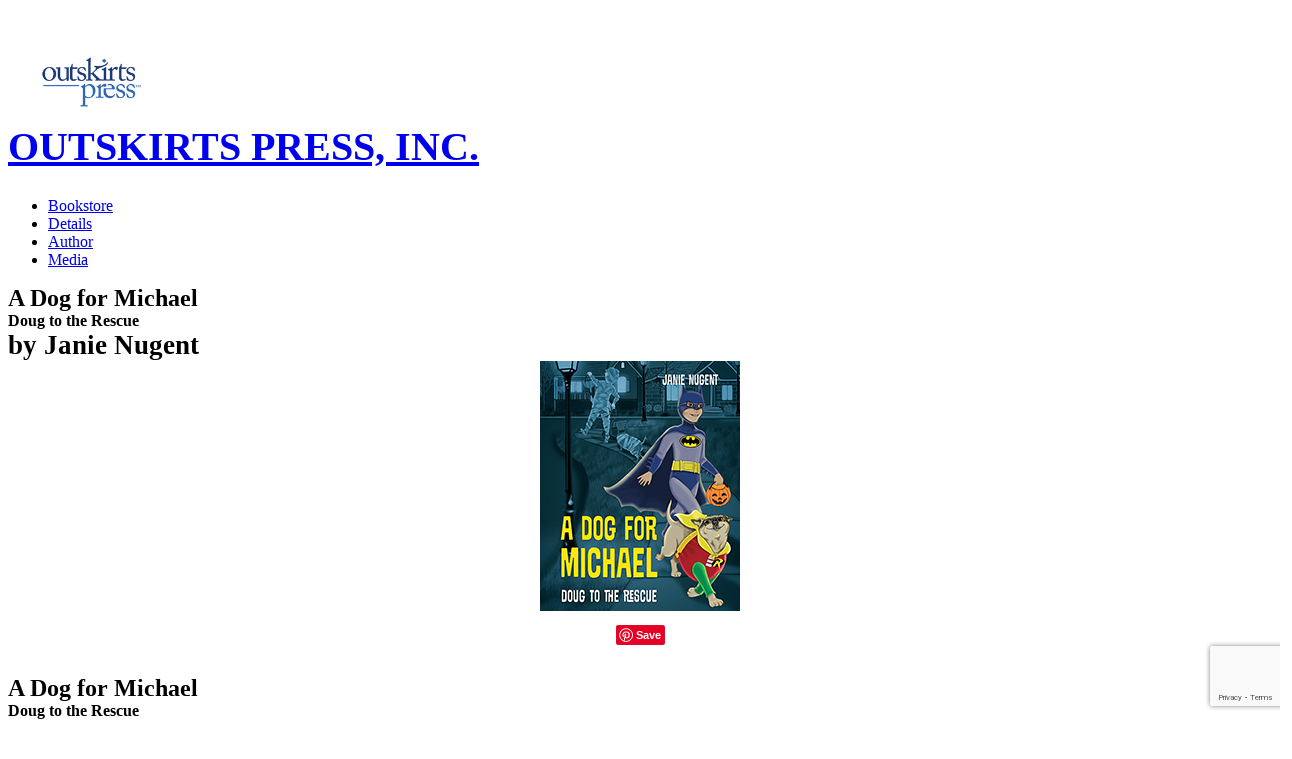

--- FILE ---
content_type: text/html; charset=UTF-8
request_url: https://outskirtspress.com/adogformichael
body_size: 16528
content:

<!DOCTYPE html>
<html lang="en">
<head>
	<meta charset="utf-8">
	<meta http-equiv="X-UA-Compatible" content="IE=edge">
	<meta name="viewport" content="width=device-width, initial-scale=1">

	<meta name="format-detection" content="telephone=no"/>
	<link rel="shortcut icon" href='/images/favicon.ico' type="image/x-icon">
	<meta http-equiv="Content-Type" content="text/html; charset=utf-8">

	<link rel="canonical" href="https://outskirtspress.com/adogformichael"/>

	<link rel="preconnect" href="https://fonts.googleapis.com">
	<link rel="preconnect" href="https://fonts.gstatic.com" crossorigin>

	<META NAME="OWNER" CONTENT="info@outskirtspress.com?subject=outskirtspress.com">
	<META NAME="AUTHOR" CONTENT="outskirtspress.com">
	<META NAME="RATING" CONTENT="General">
	<META NAME="ROBOTS" CONTENT="index,follow">
	<META NAME="REVISIT-AFTER" CONTENT="2 weeks">

	
	<meta name="viewport" content="width=device-width, initial-scale=1" />
<meta property="og:site_name" content="Outskirts Press" />
<meta property="fb:admins" content="100001356177717" />
<meta property="og:title" content="A Dog for Michael by Janie Nugent, published by Outskirts Press" />
<meta property="og:image" content="https://outskirtspress.com/images/author_content_thumbs/319644A/cover.jpg" />
<meta property="og:type" content="book" />
<meta property="og:url" content="https://outskirtspress.com/adogformichael" />
<meta property="og:description" content="Doug was eight years old when he arrived at a rescue facility, confused and scared. His owner had passed away, and her final wish was for Doug to have another loving family. She had raised and loved him since he was a five-week-old puppy and knew he would make another family as happy as he had made her. When eight-year-old Michael and his family adopted Doug from the shelter, a happy new chapter of his life began!
A Dog for Michael is the true story of Doug’s adoption and his new life. Anyone who spent time with Doug fell in love with this sweet, funny, and joyful dog. He has traveled throughout the USA with Michael and made friends in every city and town he visited. Many people have been motivated to adopt adult dogs after getting to know him.
Shelter dogs are desperate for a home, and adult dogs make wonderful companions. If you can’t adopt, consider supporting your local adoption facility, either financially or by volunteering—you will make a difference in the lives of the animals and the generous, committed people who run these organizations.
" />
<meta property="fb:app_id" content="222352451159848" />
<link rel="stylesheet" type="text/css" href="/assets/e82e71f8/bootstrap/css/bootstrap.min.css" />
<link rel="stylesheet" type="text/css" href="/assets/e82e71f8/css/bootstrap-yii.css" />
<link rel="stylesheet" type="text/css" href="/assets/e82e71f8/css/jquery-ui-bootstrap.css" />
<link rel="stylesheet" type="text/css" href="/assets/e82e71f8/font-awesome/css/font-awesome.min.css" />
<link rel="stylesheet" type="text/css" href="/assets/af10f1dd/css/lightbox.css" />
<link rel="stylesheet" type="text/css" href="/assets/90aa90cd/css/font-awesome.min.css" />
<link rel="stylesheet" type="text/css" href="/assets/aa74ceb5/css/font-awesome.min.css" />
<link rel="stylesheet" type="text/css" href="/assets/86aa3146/animate.css" />
<link rel="stylesheet" type="text/css" href="/assets/86aa3146/jquery.fancybox.css" />
<link rel="stylesheet" type="text/css" href="/assets/86aa3146/subscribe.css" />
<link rel="stylesheet" type="text/css" href="/assets/86aa3146/subscribe-alt.css" />
<link rel="stylesheet" type="text/css" href="/assets/86aa3146/bootstrap_custom.css" />
<link rel="stylesheet" type="text/css" href="/assets/86aa3146/camera.css" />
<link rel="stylesheet" type="text/css" href="//fonts.googleapis.com/css?family=Lato:300,400,700,900,400italic,700italic&amp;subset=latin,latin-ext" />
<style type="text/css">
/*<![CDATA[*/
	li a.link-amazon:before { content: '\f270'; }
	li a.link-bnn:before { content: "\f10a"; }
	li a.link-apple:before { content: "\f179"; }
	li a.link-pdf:before { font-family: 'FontAwesome'; content: "\f0ed"; }
	 
	li a.link-audiobook-itunes:before { content: '\f025'; }

	.marked-list3_mod2 li a:hover { color: #336bb4; }

	@media (max-width: 476px) {
		.book-thumb {
			height: auto;
			margin-top: 30px;
		}
	}

	@media (min-width: 477px) {
		.book-thumb {
			height: 350px;
		}
	}

	.book-thumb:before {
		content: " ";
		height: 100%;
		vertical-align: middle;
		display: inline-block;
	 }

	.book-thumb {
		text-align: center;
		width: auto;
	}

	.thumbnail {
		display: inline-block;
		vertical-align: bottom;
	}

	.modal-body {
		max-height: 90vh;
		overflow-y: auto;
	}

	#add-to-cart-button-container .modal-dialog {
		min-width: 55%;
		margin: 0 auto 0 auto;
	}

	#add-to-cart-button-container .row + .row {
		margin-top: 5px;
	}

	#add-to-cart-button-container .row {
		margin-top: 5px;
	}

	.contact-information, .shipping-information { background-color:#fff; border:#96b6dd solid 1px; margin:4px 0 6px 0; }
    .delivery-information { background-color:#b4b4b4; border:#96b6dd solid 1px; margin:4px 0 0 0; }
    .contact-information .header,
	.delivery-information .header,
    .shipping-information .header { background-color:#f1f4f9; border:#96b6dd solid 1px; color:#000; font-size:15px; font-weight:bold; margin:2px 2px 0 2px; padding:2px; }
	.white-bg { background-color:#ffffff!important;}
	
    #addressForm { border:#96b6dd solid 1px; padding:2px 2px 0 2px; }
    #addressForm input, #addressForm button { margin-bottom:0; }
    #addressForm ul { margin-right:0; padding:0 3px; }
    .form-controls { margin:6px 0; }

	.aaplayer iframe {
		height: 50px;
		width: auto;
	}

	.address-block {
		margin-top: 5px !important; /* important need to override ".offs1 h3 + * {}" selector*/
		margin-bottom: 20px !important;
	}

	div#contact-address-section {
		margin-top: 5px;
	}

	div#contact-address-section {
		margin-top: 5px;
	}

	.content {
		padding-top: 10px;
		padding-bottom: 10px;
	}

	p a:hover,
	.text a:hover {
    	color:           #904198 !important;
    	text-decoration: underline !important;
	}

	.rd-mobilepanel:before {
		content:        ' ';
		display:        inline-block;
		height:         100%;
		vertical-align: middle;
	}

	.rd-mobilepanel .rd-mobilepanel_title
	{
		max-width: 75%; /* we set 100% because in difference from the main page we haven't search icon */
		vertical-align: middle;
	}

	.rd-mobilepanel .rd-mobilepanel_toggle {
		vertical-align: middle;
	}

 	.text-customization a {
		font-family:	'Lato', sans-serif;
		font-weight:	500;
		font-size:		16px;
 	}

	.text-customization li {
		min-height: 65px;
 	}

 	@media (max-width: 767px) {
		.text-customization li {
			min-height: 0;
 		}
	}

	a.add-to-cart-btn:hover {
		background-color: lightgrey !important;
	}
    
    a.add-to-cart-btn, a.add-to-cart-pdf-btn {
        background-color: #ffb81d;
        font-size:        medium;
        font-weight:      bold;
        width:            100%;
        display:          flex;
        align-items:      center;
        flex-direction:   row;
        justify-content:  flex-start;
        padding:          10px !important;
        border-radius:    5px;
    }

    a .add-to-cart-btn-icon::before {
        position:           static;
        content:            '\f07a';
        font-family:        'FontAwesome';
        color:              black;
        font-size:          30px;
        left:               1px;
        top:                6px;
        -moz-transition:    0.2s;
        -webkit-transition: 0.2s;
        -o-transition:      0.2s;
        transition:         0.2s;
        margin-right:       8px;

    }

	a .add-to-cart-pdf-icon::before {
		position:           static;
        content:            '\f0ed';
        font-family:        'FontAwesome';
        color:              black;
        font-size:          30px;
        left:               1px;
        top:                6px;
        -moz-transition:    0.2s;
        -webkit-transition: 0.2s;
        -o-transition:      0.2s;
        transition:         0.2s;
        margin-right:       8px;
	}

	.product-stores-sell-block li {
		display: flex;
		flex-direction: row;
		align-items: center;
		flex-wrap: wrap;
	}

	.product-stores-sell-block li > div {
		margin: 5px;
	}

	.product-formats-sell-block li + li {
		margin-top: 10px;
	}
	
	.product-stores-sell-block img {
		width: 64px;
	}
	.product-stores-sell-block a {
		display: inline-block;
	}

	.product-stores-sell-block img:hover { 
		transform: scale(1.1); 
	}

/*]]>*/
</style>
<style type="text/css">
/*<![CDATA[*/
footer .subscribe.subscribe-alt .mailform label,
footer .subscribe.subscribe-alt .mailform label input,
footer .subscribe.subscribe-alt .mailform label select,
footer .subscribe.subscribe-alt .mailform label textarea
{
  color: #f0f0f0 !important;
}
footer .subscribe.subscribe-alt .mailform label input:-moz-placeholder,
footer .subscribe.subscribe-alt .mailform label select:-moz-placeholder,
footer .subscribe.subscribe-alt .mailform label textarea:-moz-placeholder,
footer .subscribe.subscribe-alt .mailform label input::-webkit-input-placeholder,
footer .subscribe.subscribe-alt .mailform label select::-webkit-input-placeholder,
footer .subscribe.subscribe-alt .mailform label textarea::-webkit-input-placeholder,
footer .subscribe.subscribe-alt .mailform label input::-moz-placeholder,
footer .subscribe.subscribe-alt .mailform label select::-moz-placeholder,
footer .subscribe.subscribe-alt .mailform label textarea::-moz-placeholder,
footer .subscribe.subscribe-alt .mailform label input:-ms-input-placeholder,
footer .subscribe.subscribe-alt .mailform label select:-ms-input-placeholder,
footer .subscribe.subscribe-alt .mailform label textarea:-ms-input-placeholder
{
  color: #f0f0f0 !important;
}

footer .subscribe.subscribe-alt .mfProgress:hover,
footer .subscribe.subscribe-alt .mfPlaceHolder
{
  color: #f0f0f0 !important;
}

footer .owl-carousel-feeds { margin-top: 0;}

footer .feeds-navigation .feeds-prev,
footer .feeds-navigation .feeds-next {
	display: inline-block;
	cursor: pointer;
	font-family: 'FontAwesome';
	font-size: 35pt;
	line-height: 1;
	background: rgba(210, 210, 209, 0.5);
}
footer .feeds-navigation .feeds-prev { float: left; }
footer .feeds-navigation .feeds-next { float: right; }

footer .feeds-navigation .feeds-prev:before {
	content: '\f104';
	color: #203e7a;
	padding: 0px 25px 3px 19px;
}

footer .feeds-navigation .feeds-next:before {
	content: '\f105';
	color: #203e7a;
	padding: 0px 19px 3px 25px;
}

footer .feeds-navigation .feeds-prev:hover:before,
footer .feeds-navigation .feeds-next:hover:before {
  background: rgba(159, 190, 59, 0.28);
}

footer blockquote {
    border-radius: 0 0 10px 10px;
}

footer .subscribe .mfProgress {
	position: relative;
	color: #ffffff;
	font-family: 'ACaslonPro', 'Lato', 'sans-serif';
	background-color: #777779;
	border-color: #777779;
}

footer .subscribe .mfProgress:hover {
	background-color: #009382;
	border-color: #009382;
}

footer .subscribe .mfValidation.error {
	background-color: #ff0000;
}

footer .subscribe .mfValidation:before {
	border-color: transparent #ff0000 transparent transparent;
}

footer .contact-info {
	font-family: 'Lato', 'ACaslonPro', 'sans-serif';
}

footer .contact-info a {
	font-size: 16px;
	line-height: 1.5em;
}

footer a.link-to-top {
	color: #ffcc33;
	text-decoration: none;
}

footer a.link-to-top:hover {
	color: #904198;
	text-decoration: underline;
}

p.privacy-block a {
	color:           #ffffff;
}

p.privacy-block a:hover {
    color:           #904198;
    text-decoration: underline;
}

footer .copyright.author-imprint:before {
	height:	0; /* removes line */
}

footer .copyright {
	min-height: 100px;
}

footer .subscribe.subscribe-alt form.mailform option {
	background-color: #777779;
	border-color: #777779;
}

/*]]>*/
</style>
<style type="text/css">
/*<![CDATA[*/

		.icon-loading {background-image:url(/images/loading.gif); background-position:top left; background-repeat: no-repeat; display:block; height:17px; margin:0px; padding:0px; width:17px; z-index:9999;}
		span.uneditable-input.view {background-color:#fff; color:#555555; cursor:default; font-weight:bold;}
		li.active-section {cursor:pointer;}
		
/*]]>*/
</style>
<script type="text/javascript" src="/assets/3a490829/jquery.min.js"></script>
<script type="text/javascript" src="/assets/e82e71f8/bootstrap/js/bootstrap.min.js"></script>
<script type="text/javascript" src="/assets/e82e71f8/js/bootstrap-noconflict.js"></script>
<script type="text/javascript" src="/assets/e82e71f8/bootbox/bootbox.min.js"></script>
<script type="text/javascript" src="/assets/e82e71f8/notify/notify.min.js"></script>
<script type="text/javascript" src="/assets/3a490829/jquery.yiiactiveform.js"></script>
<script type="text/javascript" src="//www.google.com/recaptcha/api.js?render=6LfrsZMrAAAAAAOLCZXn_QojBfyWXbEQhRtN9Wqm"></script>
<script type="text/javascript" src="/assets/5f712ce/jquery-migrate.min.js"></script>
<script type="text/javascript" src="https://www.googletagmanager.com/gtag/js?id=G-YL40M6LMDS" defer="defer"></script>
<script type="text/javascript">
/*<![CDATA[*/
		$(window).on('load', function(){
	$('.sf-menu').superfish( { delay: 0 } );
});
		!function (f, b, e, v, n, t, s) {
			if (f.fbq) return;
			n = f.fbq = function () {
				n.callMethod ?
						n.callMethod.apply(n, arguments) : n.queue.push(arguments)
			};
			if (!f._fbq)f._fbq = n;
			n.push = n;
			n.loaded = !0;
			n.version = '2.0';
			n.queue = [];
			t = b.createElement(e);
			t.async = !0;
			t.src = v;
			s = b.getElementsByTagName(e)[0];
			s.parentNode.insertBefore(t, s)
		}(window, document, 'script', 'https://connect.facebook.net/en_US/fbevents.js');

		fbq('init', '144138876008443');
<!-- Google Tag Manager -->
(function(w,d,s,l,i){w[l]=w[l]||[];w[l].push({'gtm.start':
new Date().getTime(),event:'gtm.js'});var f=d.getElementsByTagName(s)[0],
j=d.createElement(s),dl=l!='dataLayer'?'&l='+l:'';j.async=true;j.src=
'https://www.googletagmanager.com/gtm.js?id='+i+dl;f.parentNode.insertBefore(j,f);
})(window,document,'script','dataLayer','GTM-PN6PQL6');

window.dataLayer = window.dataLayer || [];
function gtag(){dataLayer.push(arguments);}

gtag('js', new Date());

gtag('config', 'G-YL40M6LMDS');

<!-- End Google Tag Manager -->
/*]]>*/
</script>
<script type="application/ld+json">
/*<![CDATA[*/
{
  "@context": "https://schema.org",
  "@type": "Organization",
  "name": "Outskirts Press",
  "url": "https://outskirtspress.com",
  "logo": "https://www.outskirtspress.com/images/public/new-landing/OutskirtsPressLogo.png",
  "sameAs": [
    "https://www.facebook.com/outskirtspress",
    "https://twitter.com/outskirtspress",
    "https://www.linkedin.com/company/outskirts-press",
    "https://www.instagram.com/outskirtspress"
  ]
}
/*]]>*/
</script>
<title>A Dog for Michael by Janie Nugent, published by Outskirts Press</title>

			<META NAME="DESCRIPTION" lang="en" CONTENT="Outskirts Press provides print-on-demand (POD) and marketing services for writers interested in self-publishing their works of fiction and non-fiction.">
	
			<META NAME="KEYWORDS" lang="en" CONTENT="self publishing, self-publishing, POD, print-on-demand, print on demand, marketing writers, marketing authors, e-books, electronic books, trade paperbacks, hardcover books, finished manuscripts, fiction, non-fiction, non fiction, writing, writers, authors, marketing, success">
	
	
	<!--[if lt IE 9]>
	<div style=' clear: both; text-align:center; position: relative;'>
		<a href="http://windows.microsoft.com/en-US/internet-explorer/..">
			<img src="/images/rwd/ie8-panel/warning_bar_0000_us.jpg" border="0" height="42" width="820"
				 alt="You are using an outdated browser. For a faster, safer browsing experience, upgrade for free today."/>
		</a>
	</div>
	<![endif]-->

</head>

<body><script type="text/javascript" src="/assets/4df8d5/embed.js" defer="defer"></script>
<script type="text/javascript" src="/assets/d94bda74/jquery.blockUI.js" defer="defer"></script>
<script type="text/javascript" src="/assets/d94bda74/jquery.dialog.js" defer="defer"></script>
<script type="text/javascript" src="/assets/21adcba4/jquery.loading.js" defer="defer"></script>
<script type="text/javascript" src="/assets/21adcba4/jquery.scrollto.js" defer="defer"></script>
<script type="text/javascript" src="/assets/9853ff17/jquery.misc.js" defer="defer"></script>
<script type="text/javascript" src="/assets/21adcba4/jquery.format.js" defer="defer"></script>
<script type="text/javascript" src="/assets/21adcba4/jquery.cycle2.min.js" defer="defer"></script>
<script type="text/javascript">
/*<![CDATA[*/
    function display_popup_help(name, themeName = '') {
		$.blockUI({message : null});
		var url= "/help/JSON/hlp_name/"+name;
        
        if('' !== themeName)
        {
			url = url + "/themeName/" + themeName;
		}
        
		$.ajax({
			type : "GET",
			url : url,
			success : function(data) {
				$.message(data.question, ((data.content)? data.content: "Sorry. The answer is not ready yet."), {
					contentHeight : 50, width: 90,  widthUnits: '%', heightUnits: 'vh', maxWidth: '855px'
				});
			},
			error : function(data) {
				$.alert(data);
			}
		});
		return false;
    }
    function display_popup_help(name, themeName = '') {
		$.blockUI({message : null});
		var url= "/help/JSON/hlp_name/"+name;
                
        if('' !== themeName)
        {
			url = url + "/themeName/" + themeName;
		}
        
		$.ajax({
			type : "GET",
			url : url,
			success : function(data) {
				$.message(data.question, ((data.content)? data.content: "Sorry. The answer is not ready yet."), {
					contentHeight : 50, width: 90,  widthUnits: '%', heightUnits: 'vh', maxWidth: '855px'
				});
			},
			error : function(data) {
				$.alert(data);
			}
		});
		return false;
    }
register_goog_report_conversion_vars = function() {
	/* Google Code for Purchase Conversion Page */
	window.google_conversion_id = 1071458337;
	window.google_conversion_language = "en_US";
	window.google_conversion_format = "3";
	window.google_conversion_color = "ffffff";
	window.google_conversion_label = "JrAvCID-kGoQodD0_gM";
	window.google_remarketing_only = false;
	
	
}

goog_report_conversion = function (url) {
	register_goog_report_conversion_vars();

	var opt = new Object();
	opt.onload_callback = function () {
		if (typeof(url) != 'undefined') {
			window.location = url;
		}
	}
	var conv_handler = window['google_trackConversion'];
	if (typeof(conv_handler) == 'function') {
		conv_handler(opt);
	}
}



/*]]>*/
</script>

<!-- Google Tag Manager (noscript) -->
<noscript>
	<iframe src="https://www.googletagmanager.com/ns.html?id=G-YL40M6LMDS" height="0" width="0" style="display:none; visibility:hidden;"></iframe>

	<iframe src="https://www.googletagmanager.com/ns.html?id=GTM-PN6PQL6" height="0" width="0" style="display:none; visibility:hidden;"></iframe>
</noscript>
<!-- End Google Tag Manager (noscript) -->

<!-- content -->

<a id="top" style="position: relative; bottom:50px;">&nbsp;</a>
<div class="page">
	<header>
		
<div class="top-panel">
	<div class="navbar-header">
		<h1 class="navbar-brand" style="overflow-wrap: break-word; text-transform: uppercase; font-size: 2.5rem; color: #0f3d7c;">
			<a data-type="rd-navbar-brand" href="/">
	<img class="center-block visible-md visible-lg"
		 style="margin-left: 10px; max-width: 145px;"
		 src="https://outskirtspress.com/images/rwd/op_logo_vertical.png"
		 alt="Outskirts Press self-publishing company logo">
	<div class="center-block visible-xs visible-sm" style="vertical-align: middle;">Outskirts Press, INC.</div>
</a>		</h1>
	</div>
</div>

<div id="stuck_container" class="stuck_container">
	<nav class="navbar-static-top navbar navbar-default"><div class="container-fluid"><div class="navbar-header"></div><div class="collapse navbar-collapse" id="yii_booster_collapse_yw0"><ul class="sf-menu nav navbar-nav" data-type="navbar" id="yw1">
<li>
<a class="icon fa-stack-overflow" href="/bookstore"> Bookstore</a></li>
<li>
<a class="icon fa-book" data-toggle="active" data-target=".rd-mobilepanel_toggle" href="#details"> Details</a></li>
<li>
<a class="icon fa-pencil" href="#author"> Author</a></li>
<li>
<a class="icon fa-microphone" href="#media"> Media</a></li>
</ul>
</div></div></nav></div>
	</header>

	<main>
		<section class="well2 brdr1 product-main-section">
			<div class="container">
				<div class="row visible-xs product-title-block">
					<div class="col-md-12 col-sm-12 col-xs-12">
													<h2 class="product-title" style="margin: auto">A Dog for Michael</h2>
																			<h4 class="product-subtitle" style="margin: auto">Doug to the Rescue</h4>
												<h4 class="left991 product-author-pen-name" style="font-size: 1.70rem; margin: auto;">by Janie Nugent</h4>
					</div>
				</div>

				<div class="row offs2">
					<div class="col-md-3 col-sm-4 col-xs-12 product-cover-block" style="text-align: center;">
						<img class="product-cover-img" src="https://outskirtspress.com/images/author_content_thumbs/319644A/cover.jpg" alt="A Dog for Michael" />
						<div class="product-social-nets-block">
							<div style="margin-top: 10px;">
								<div class="fb-share-button" data-href="https://outskirtspress.com/adogformichael" data-layout="button_count"></div>							</div>
							<div style="margin-top: 10px;">
								<script async defer src="//assets.pinterest.com/js/pinit.js"></script>
								<a data-pin-do="buttonPin"
								   href="https://www.pinterest.com/pin/create/button/?url=&media=&description="><img
											src="//assets.pinterest.com/images/pidgets/pinit_fg_en_rect_gray_20.png"
											alt="Pinterest"/></a>
							</div>
						</div>
					</div>

					<div class="clearfix visible-xs-block" style="margin-bottom: 30px;"></div>

					<div class="col-md-8 col-sm-8 col-xs-12">

						<div class="row visible-sm visible-md visible-lg product-title-block">
							<div class="col-md-12 col-sm-12 col-xs-12">
																	<h2  class="product-title" style="margin: auto">A Dog for Michael</h2>
																									<h4  class="product-subtitle" style="margin: auto">Doug to the Rescue</h4>
																<h4 class="left991 product-author-pen-name" style="font-size: 1.70rem; margin: auto;">by Janie Nugent</h4>
							</div>
						</div>

						<p class="left991 product-data">
							Published Apr 20, 2016<br>
							33 Pages<br>
							<strong>
								8 x 10 Color Paperback and 8 x 10 Color Casebound							</strong><br>
							Genre: JUVENILE NONFICTION / Animals / Dogs						</p>


						<div class="row" style="margin-top: 0;">
							<div class="col-md-3 col-sm-3 col-xs-6">
								<div class="control-group" /><label style="font-weight: normal;" class="control-label" for="quantity">Qty:&nbsp;</label><div style="display: inline-block; width: 75%;" class="controls" /><input style="width: 100%" type="text" value="1" name="quantity" id="quantity" /></div></div>							</div>
						</div>
						<br>

						<div class="clearfix visible-xs-block" style="margin-bottom: 10px;"></div>

						<div class="col-md-5 col-sm-5 col-xs-12 text-customization product-formats-sell-block">
							<ul class="wow">
																	<li>
										
										
											<script language="javascript" type="text/javascript">
                                                var discountF1 = 10;
                                                var priceF1 = 18.95;
                                                var tradeDiscountF1 = 40.00;
                                                var thresholdF1 = 9;
											</script>

											<a class="add-to-cart-btn" href="https://outskirtspress.com/webPage/makeOrder/isbn/9781478764342"><span class='add-to-cart-btn-icon'></span><span class='add-to-cart-btn-text'>Buy <span style='text-transform: uppercase;'> paperback</span><br> at <span id='current-discount-f1' style='color: #ff0000'>10%</span> discount for <span id='current-cost-f1'>$17.06</span> </span></a>
										
																			</li>
								
																	<li>
										
										
											<script language="javascript" type="text/javascript">
                                                var discountF2 = 10;
                                                var priceF2 = 23.95;
                                                var tradeDiscountF2 = 40.00;
                                                var thresholdF2 = 9;
											</script>

											<a class="add-to-cart-btn" href="https://outskirtspress.com/webPage/makeOrder/isbn/9781478764359"><span class='add-to-cart-btn-icon'></span><span class='add-to-cart-btn-text'>Buy <span style='text-transform: uppercase;'> casebound</span><br> at <span id='current-discount-f2' style='color: #ff0000'>10%</span> discount for <span id='current-cost-f2'>$21.56</span> </span></a>
										
																			</li>
								
															</ul>
						</div>

						<div class="clearfix visible-xs-block" style="margin-bottom: 10px;"></div>

						<div class="col-md-5 col-sm-5 col-xs-12 text-customization product-stores-sell-block">
							<ul class="wow">
																	<h4>Find eBook/audiobook editions or buy the paperback or hardback at:</h4>

									<li style="display: flex; flex-direction: row; align-items: center;">
																					<div>
												<a class="link-amazon-img" target="_blank" href="https://www.amazon.com/gp/product/1478764341/ref=as_li_qf_sp_asin_il_tl?ie=UTF8&amp;camp=1789&amp;creative=9325&amp;creativeASIN=1478764341&amp;linkCode=as2&amp;tag=amz024b-20"><img src="/bookstore/Amazon.jpg" alt="Looking for Kindle/Audio editions? Browse Amazon for all formats." /></a>											</div>
										
																					<div>
												<a class="link-bnn-img" target="_blank" href="https://www.barnesandnoble.com/s/9781478764342?lkid=J14933426&amp;pubid=K119515"><img src="/bookstore/BN.jpg" alt="Searching for the Nook edition? Browse Barnes &amp; Noble." /></a>											</div>
										
										
																			</li>
															</ul>
						</div>
					</div>
				</div>
			</div>
		</section>


		<section class="well2 brdr1">
			<div class="container">
				<a id="details" style="position: relative; bottom:100px;">&nbsp;</a>
				<h3>
					Book Details
				</h3>
				<div class="row offs2">
					<div class="col-lg-12 text">
						<h4>Adopt a rescue dog and change both your lives!</h4>
						<p>Doug was eight years old when he arrived at a rescue facility, confused and scared. His owner had passed away, and her final wish was for Doug to have another loving family. She had raised and loved him since he was a five-week-old puppy and knew he would make another family as happy as he had made her. When eight-year-old Michael and his family adopted Doug from the shelter, a happy new chapter of his life began!
A Dog for Michael is the true story of Doug’s adoption and his new life. Anyone who spent time with Doug fell in love with this sweet, funny, and joyful dog. He has traveled throughout the USA with Michael and made friends in every city and town he visited. Many people have been motivated to adopt adult dogs after getting to know him.
Shelter dogs are desperate for a home, and adult dogs make wonderful companions. If you can’t adopt, consider supporting your local adoption facility, either financially or by volunteering—you will make a difference in the lives of the animals and the generous, committed people who run these organizations.
</p>
					</div>
				</div>
			</div>
		</section>

		
		
			<section class="well2 brdr1">
				<div class="container">
					<a id="author" style="position: relative; bottom:100px;">&nbsp;</a>

					<h3>About the Author</h3>

					<div class="row offs2">
													
								<div class="col-md-3 col-sm-3 col-xs-12 text-left">
									<img class="img-circle" src="https://outskirtspress.com/images/author_content_thumbs/319644A/author.jpg" alt="" />								</div>

								<div class="col-md-9 col-sm-9 col-xs-12 offs1">
									<h3 class="fw-m">Janie Nugent</h3>

									<div class="address-block">

																			</div>

									<div class="text">
										<p>Janie Nugent always dreamed of becoming a writer. As a lifelong supporter of animals both personally and financially, sharing Doug’s story was the perfect reason to write her first book. The opportunity to raise awareness and provide financial support with proceeds from this book is a dream come true.</p>
									</div>
								</div>

							
											</div>
				</div>
			</section>
		
		

		
			<section class="well2 brdr1">
				<div class="container">
					<a id="media" style="position: relative; bottom:100px;">&nbsp;</a>

					<h3>Multi-Media</h3>

					<div class="row">
						
													<div class="col-lg-6 col-lg-offset-1 col-md-6 col-md-offset-1 col-sm-12 col-xs-12 text-left">
																		<div style="margin-bottom: 30px;">Press the play (<span class="glyphicon glyphicon-play"></span>) button to watch the
											author's book video
										</div>
										<iframe class="video" style="margin-bottom: 30px;"
												src="//www.youtube.com/embed/C1yfvLcG9lc?rel=0"
												allowfullscreen></iframe>
																								</div>
						
						
					</div>

									</div>
			</section>
			</main>

	<footer>
		
<section class="well2 parallax" data-url="/images/rwd/parallax3.jpg" data-mobile="true" data-speed="0.8">
	
		<div class="container center500">
			<a id="contact" style="position: relative; bottom:50px;">&nbsp;</a>

			<div class="row">
									<div class="col-md-4 col-sm-6 col-xs-12">
						<h5 class="white center767" style="font-family: Lato, sans-serif, ACaslonPro;">
                            Sign up to receive exclusive offers & free publishing advice
						</h5>

						<div class="subscribe subscribe-alt">
							<form class="mailform form-horizontal" id="sign-up-form" action="/site/signUp" method="post"><ul class="nav nav-pills nav-stacked">
							<input value="Footer Registration Form" name="SelfpublishingForm[landingPage]" id="SelfpublishingForm_landingPage" type="hidden" />                            <input id="reCaptchaTokenRegisterFooterWebpage" name="SelfpublishingForm[reCaptchaToken]" type="hidden" />                            <input id="reCaptchaActionRegisterFooterWebpage" name="SelfpublishingForm[reCaptchaAction]" type="hidden" />							<input name="SelfpublishingForm[usernameC]" id="SelfpublishingForm_usernameC" type="hidden" />							<input type="hidden" value="registerManuscriptCaptcha" name="scenario" id="scenario" />							<fieldset>
								<label>
									<input name="SelfpublishingForm[firstName]" id="SelfpublishingForm_firstName" type="text" />									<span class="mfPlaceHolder default">First Name</span>									<div class="mfValidation error" id="SelfpublishingForm_firstName_em_" style="display:none"></div>								</label>
								<label>
									<input name="SelfpublishingForm[username]" id="SelfpublishingForm_username" type="text" />									<span class="mfPlaceHolder default">Email</span>									<div class="mfValidation error" id="SelfpublishingForm_username_em_" style="display:none"></div>								</label>
								<label>
									<select name="SelfpublishingForm[manuscriptStatus]" id="SelfpublishingForm_manuscriptStatus">
<option value=""></option>
<option value="DoneWrite">I am ready to publish today</option>
<option value="Writing">I am still writing my book</option>
<option value="WriteSoon">I plan to start writing soon</option>
<option value="Published">Published and now marketing</option>
<option value="None">None of the above</option>
</select>									<span class="mfPlaceHolder default">Manuscript Status</span>									<div class="mfValidation error" id="SelfpublishingForm_manuscriptStatus_em_" style="display:none"></div>								</label>
								<label>
                                    <input name="SelfpublishingForm[phone]" id="SelfpublishingForm_phone" type="text" maxlength="32" />                                    <span class="mfPlaceHolder default">Phone Number (optional)</span>                                    <div class="mfValidation error" id="SelfpublishingForm_phone_em_" style="display:none"></div>								</label>
								<label>
									<select name="SelfpublishingForm[bookType]" id="SelfpublishingForm_bookType">
<option value=""></option>
<option value="Fiction">Fiction</option>
<option value="Non-Fiction">Non-Fiction</option>
<option value="Children&#039;s Book">Children&#039;s Book</option>
<option value="Poetry">Poetry</option>
<option value="Biography">Biography</option>
<option value="Cookbook">Cookbook</option>
<option value="Memoir">Memoir</option>
<option value="Religious">Religious</option>
</select>									<span class="mfPlaceHolder default">Book Genre (optional)</span>									<div class="mfValidation error" id="SelfpublishingForm_bookType_em_" style="display:none"></div>								</label>
								<div class="mfControls">
									<button type="submit" class="btn btn-block mfProgress btn" name="yt0" value="SIGN UP">SIGN UP</button>								</div>
								<div class="privacyBlock">
									<label style="font-weight: 500; font-size: 0.75em;" class="align-xs-center">
										<input style="width: 25px; display: inline;" checked="checked" type="checkbox" value="1" name="tos_footer" id="tos_footer" />										I agree to the <a href="/terms.html" style="color:yellow;">Privacy, Age & General Data Protection Terms</a>.
										<span class="mfValidation error" id="tos_footer_em_" style="display:none"></span>
									</label>
									<p style="color: #999;">By providing a mobile number, you grant Outskirts Press consent to
										send text message communications for promotional purposes. Consent is not a condition of purchase.
										Message frequency varies and data rates may apply. Reply "STOP" to unsubscribe at any time. We do not share your
										information with anyone (see our <a style="color:yellow;" href="/terms.html" target="_blank">Privacy Policy</a>).
									</p>
								</div>
                                <div class="reCaptchaBlock">
                                    This site is protected by reCAPTCHA and the Google
                                    <a href="https://policies.google.com/privacy">Privacy Policy</a> and
                                    <a href="https://policies.google.com/terms">Terms of Service</a> apply.
                                </div>
							</fieldset>
							</ul></form>						</div>
					</div>
				
				<div class="col-md-3 col-sm-6 col-xs-12 text-center col-md-offset-1">
					<h5 class="white" style="font-family: Lato, sans-serif, ACaslonPro;">Contact Outskirts Press</h5>

					<div class="contact-info">
						<dl>
							<dd class="text-left footer-contacts">
								<a class="fa-phone-square" href="tel:+1-888-672-6657"> 1-888-OP-BOOKS</a>								<br>
								<a class="fa-envelope" href="mailto:info@outskirtspress.com?subject=OP%20Website%20Contact"> info @ outskirtspress . com</a>																															</dd>
						</dl>
					</div>
				</div>

				<div class="col-md-4 col-sm-12 col-xs-12 text-center">
					<h5 class="white" style="font-family: Lato, sans-serif, ACaslonPro;">Connect With Us</h5>
					<ul class="inline-list">
						<li><a class="fa fa-facebook" target="_blank" href="https://facebook.com/outskirtspress"></a></li>
						<li><a class="fa fa-x-twitter" target="_blank" href="https://twitter.com/outskirtspress"></a></li>
						<li><a class="fa fa-pinterest" target="_blank" href="https://pinterest.com/outskirtspress"></a></li>
						<li><a class="fa fa-linkedin" target="_blank" href="https://www.linkedin.com/company/outskirts-press-inc-"></a></li>
					</ul>
					<ul class="inline-list">
						<li><a class="fa fa-comments" target="_blank" href="https://selfpublishingauthor.wordpress.com"></a></li>
						<li><a class="fa fa-rss" target="_blank" href="https://selfpublishingnews.com"></a></li>
						<li><a class="fa fa-bold" target="_blank" href="https://brentsampson.com"></a></li>
						<li><a class="fa fa-wordpress" target="_blank" href="https://selfpublishingadvice.wordpress.com"></a></li>
					</ul>

					<ul class="inline-list">
						<li><a class="fa fa-youtube solo" target="_blank" href="https://youtube.com/outskirtspress"></a></li>
						<li><a class="fa fa-instagram" target="_blank" href="https://instagram.com/outskirtspress"></a></li>
						<li><a class="fa fa-dollar" href="/about.html#affiliate"></a></li>
					</ul>
				</div>
			</div>
		</div>

		<div class="copyright text-center">
			<p class="privacy-block text-center white">
				<a href="/terms.html">Privacy Policy</a>				<span style="padding: 0 5px;">|</span>
				<a href="/terms.html#privacy">Terms of Use</a>				<span style="padding: 0 5px;">|</span>
				<a href="/terms.html#pledge">Pledge of Confidentiality</a>                <span style="padding: 0 5px;">|</span>
				<a target="_blank" href="/static/OutskirtsPress-Agreement.pdf">Publishing agreement</a>			</p>

			<p>
				&#169;
				2026 Outskirts Press, Inc. All Rights Reserved.<br><br>10940 S. Parker Rd., #515<br>Parker, Colorado 80134
			</p>

			<p><a class="fa-toggle-up link-to-top" href="#top" align="right"> Top</a></p>
		</div>

	</section>
	</footer>
</div>

<div style="margin-top: 50px;" id="add-to-cart-button-container" class="modal fade"><div class="modal-dialog"><div class="modal-content"><div class="modal-body"></div>
</div></div></div><!-- content -->
<script type="text/javascript" src="/assets/af10f1dd/js/lightbox.js" defer="defer"></script>
<script type="text/javascript" src="/assets/a7437581/tmstickup.js" defer="defer"></script>
<script type="text/javascript" src="/assets/a7437581/wow.js" defer="defer"></script>
<script type="text/javascript" src="/assets/a7437581/superfish.js" defer="defer"></script>
<script type="text/javascript" src="/assets/a7437581/html5shiv.js" defer="defer"></script>
<script type="text/javascript" src="/assets/a7437581/device.min.js" defer="defer"></script>
<script type="text/javascript" src="/assets/a7437581/jquery.ui.totop.js" defer="defer"></script>
<script type="text/javascript" src="/assets/a7437581/jquery.easing.1.3.js" defer="defer"></script>
<script type="text/javascript" src="/assets/a7437581/jquery.rd-navbar.js" defer="defer"></script>
<script type="text/javascript" src="/assets/a7437581/jquery.rd-parallax.js" defer="defer"></script>
<script type="text/javascript" src="/assets/a7437581/camera.js" defer="defer"></script>
<script type="text/javascript" src="//www.googleadservices.com/pagead/conversion_async.js" defer="defer"></script>
<script type="text/javascript">
/*<![CDATA[*/

    $(document).ready(function () {
        $('#stuck_container').TMStickUp({})
    });

	$(document).ready(function () {
		$().UItoTop({easingType: 'easeOutQuart', text: '<div style="margin-top: -19px; color: white; font-size: 10px;">TOP</div>'});
	});

	$(document).ready(function () {
		if ((navigator.userAgent.toLowerCase().indexOf('msie') == -1 ) || (isIE() && isIE() > 9)) {
				$(document).ready(function () {
					new WOW().init();
				});
    	}
	});

	/* Orientation tablet fix */
	$(function () {
		// IPad/IPhone
		var viewportmeta = document.querySelector && document.querySelector('meta[name="viewport"]'),
			ua = navigator.userAgent,

			gestureStart = function () {
				viewportmeta.content = "width=device-width, minimum-scale=0.25, maximum-scale=1.6, initial-scale=1.0";
			},

			scaleFix = function () {
				if (viewportmeta && /iPhone|iPad/.test(ua) && !/Opera Mini/.test(ua)) {
					viewportmeta.content = "width=device-width, minimum-scale=1.0, maximum-scale=1.0";
					document.addEventListener("gesturestart", gestureStart, false);
				}
			};

		scaleFix();
		// Menu Android
		if (typeof window.orientation !== 'undefined') {
			var regM = /ipod|ipad|iphone/gi,
				result = ua.match(regM);
			if (!result) {
				$('.sf-menus li').each(function () {
					if ($(">ul", this)[0]) {
						$(">a", this).toggle(
							function () {
								return false;
							},
							function () {
								window.location.href = $(this).attr("href");
							}
						);
					}
				})
			}
		}
	});

	var ua = navigator.userAgent.toLocaleLowerCase(),
		regV = /ipod|ipad|iphone/gi,
		result = ua.match(regV),
		userScale = "";
	if (!result) {
		userScale = ",user-scalable=no";
	}

	document.write('<meta name="viewport" content="width=device-width, minimum-scale=1.0, maximum-scale=1.0' + userScale + '">');

	$(document).on('click', '.rd-mobilemenu .rd-mobilemenu_ul li a:not(.dropdown-toggle)', function (e) {
	e.stopPropagation();
        var isMobile = (function () {
            return /Android|webOS|iPhone|iPad|iPod|BlackBerry|IEMobile|Opera Mini/i.test(navigator.userAgent);
        })();

        var type;
        if (isMobile){
            type = 'touchstart';
        }else{
            type = 'click';
        }

        $('.rd-mobilepanel .rd-mobilepanel_toggle.active').trigger(type);
	});

    var tryToLogin=1;

    var cacf=function() {
		if ($(".same-address:visible").prop("checked"))
    	{
    		var dataType=$(this).attr("data-type");
			$(".additional-content", $(".shipping-information", "#addressForm").addClass("hide")).html("");
			if(dataType) {
				$(":input[data-type="+dataType+"]", "div#shipping-address-section").val($(this).val()) ;
				if(dataType == "address-country") {
				countryChanged(this, "BookStoreShippingForm_shippingState", true);
				}
			}
    	}
    };

    $(document).on("keyup blur change", "div.contact-information input, div.contact-information select", cacf);

    function countryChanged(countryElement, stateElementId, isDisabled) {
        if($(countryElement).prop("disabled")) 
    	{
    		return;
    	}
		isDisabled=((isDisabled)? true: false);
		var stateElement= $("#"+stateElementId);
		$(countryElement).parent().block({message : null, overlayCSS : {backgroundColor : "#fff"}});
		$(stateElement).parent().block({message : null, overlayCSS : {backgroundColor : "#fff"}});
		var data= {
			CountryState : {
				cs_countryId : $(countryElement).val()
			}
		};
		if(!countryChanged.loading) {
			countryChanged.loading= $("<i class=\"icon-loading\"></i>").css("position", "absolute").hide().appendTo(document.body);
		}
		countryChanged.loading.css("left", (stateElement.offset().left+stateElement.width()+20)+"px");
		countryChanged.loading.css("top", (stateElement.offset().top+6)+"px");
		countryChanged.loading.show();
		var updateStateElement= function(data) {
			var newStateElement= null;

			if((data != null) && $.isPlainObject(data)) {
				newStateElement= $("<select data-type=\"address-state\"><option value=\"\">Please select</option></select>").prop("name", stateElement.prop("name")).prop("id", stateElement.prop("id")).prop("className", stateElement.prop("className"));
				for(var value in data) {
					$("<option value=\""+value+"\">" + data[value] + "</option>").appendTo(newStateElement);
				}
				newStateElement.val(stateElement.val());
			}
			else if(stateElement.prop("tagName").toLowerCase() != "input") {
				newStateElement= $("<input data-type=\"address-state\" type=\"text\" />").prop("name", stateElement.prop("name")).prop("id", stateElement.prop("id")).prop("className", stateElement.prop("className"));
				newStateElement.val(stateElement.val());
			}

			if(newStateElement) {
				newStateElement.insertAfter(stateElement);
				stateElement.remove();
			}
			else {
				newStateElement= stateElement;
			}

			if(isDisabled) {
				newStateElement.attr("disabled", "disabled");
			}
			countryChanged.loading.hide();
			$(countryElement).parent().unblock();
			$(newStateElement).parent().unblock();
		};

		if(!countryChanged.cache) {
			countryChanged.cache= {};
		}
		else if(countryChanged.cache[$(countryElement).val()]) {
			updateStateElement(countryChanged.cache[$(countryElement).val()]);
		}
		$.ajax({
			data : data,
			success : function(data) {
				countryChanged.cache[$(countryElement).val()]= data;
				updateStateElement(data);
			},
			error : function() {
				$.alert("Error");
				return false;
			},
			type : "POST",
			url : "/listValues/JSON/model/CountryState/value/cs_fullName/key/cs_reducedName/associative/1"
		});
    }
    
    
	$("#quantity").keyup(function() {
		var quantity = $(this).val();
		if(quantity === "") {
			$("#current-discount-f1").html("nothing");
			$("#current-cost-f1").addClass("red").html($.format(0.00, "USDAmount"));
            
            $("#current-discount-f2").html("nothing");
			$("#current-cost-f2").addClass("red").html($.format(0.00, "USDAmount"));
            
			$(".add-to-cart-btn").addClass("disabled");
			return;
		}

		quantity = parseInt(quantity);
		if(quantity <= 0) {
			quantity = 1;
			$(this).val(quantity);
		}

		var costF1 = 0.00;
		var costF2 = 0.00;
        
        /* (1 - (discount / 100) ) = this is disc. price coorector */
		if(typeof thresholdF1 !== 'undefined') {
			if(thresholdF1 > 0) {
				if(quantity > thresholdF1) {
					costF1 = ((priceF1 * (1 - (tradeDiscountF1 / 100))) * quantity);
					$("#current-discount-f1").html(tradeDiscountF1 + "%");
				}
				else {
					costF1 = ((priceF1 * (1 - (discountF1 / 100))) * quantity);
					$("#current-discount-f1").html(discountF1 + "%");
				}
			} else {
				costF1 = priceF1 * quantity;
			}
		}
        
		if(typeof thresholdF2 !== 'undefined') {
			if('undefined' !== thresholdF2 && thresholdF2 > 0) {
				if(quantity > thresholdF2) {
					costF2 = ((priceF2 * (1 - (tradeDiscountF2 / 100))) * quantity);
					$("#current-discount-f2").html(tradeDiscountF2 + "%");
				}
				else {
					costF2 = ((priceF2 * (1 - (discountF2 / 100))) * quantity);
					$("#current-discount-f2").html(discountF2 + "%");
				}
			} else {
				costF2 = priceF2 * quantity;
			}
		}

		$(".add-to-cart-btn").removeClass("disabled");
		$("#current-cost-f1").removeClass("red").html($.format(costF1, "USDAmount"));
		$("#current-cost-f2").removeClass("red").html($.format(costF2, "USDAmount"));
    });

    function calculateShipping(formData) {
		var formDataSerialized = $(formData).serialize() + "&quantity=" + $("#quantity").val() + "&sameAddress=" + (+$("#sameAddress").prop('checked'));
		var isbn = $("#Isbn_i_isbn13", formData).val();

		$.ajax({
			data : formDataSerialized,
			success : function(data) {
			if(data.error) {
				if(data.content) {
					var content=$(data.content);
					$("#addressForm").html($("#addressForm", content).html());
					$("#add-to-cart-button-container .modal-dialog .modal-body").animate({ scrollTop: $(".alert-danger:visible").offset().top }, 500);
					return false;
				}
			}
			else if(data.content) {
				$(".additional-content", $(".shipping-information", "#addressForm").removeClass("hide")).html(data.content);
				$("#add-to-cart-button-container .modal-dialog .modal-body").animate({ scrollTop: $(".additional-content:visible").offset().top }, 500);

				return true;
			}
			$.alert("Error");
			},
			error : function() {
				$.alert("Error");
				return false;
			},
			type : "POST",
			url : "/webPage/calculateShipping?isbn=" + isbn
		});
    }

    function login(formData, auto) {
		auto=((auto)? 1: 0);

        var formDataSerialized = $(formData).serialize() + "&quantity=" + $("#quantity").val() + "&sameAddress=" + (+$("#sameAddress").prop('checked'));

		$.ajax({
			data : formDataSerialized,
			success : function(data) {
				if(data.success) {
				    goog_report_conversion();
				    fbq("track", "CompleteRegistration", { currency : "USD", value : 0 });
					tryToLogin=0;
					calculateShipping(formData);
					return true;
				}
				else if(data.message) {
					$(".additional-content", $(".shipping-information", "#addressForm").removeClass("hide")).html(data.message);
					return true;
				}
				else if(data.confirmLogin) {
					if(window.confirm(data.confirmLogin)) {
						login(formData, 1);
					}
					return true;
				}
				$.alert("Error");
			},
			error : function() {
				$.alert("Error");
				return false;
			},
			type : "POST",
			url : "/webPage/login?auto=" + auto
		});
    }

    $(document).on("click", ".add-to-cart-btn", function(e) {
    	e.preventDefault();
    	var url = $(this).attr("href");
		$.ajax({
			url: url,
			success: function (html) {
				$(".modal-body", "#add-to-cart-button-container").html(html);
				$("#add-to-cart-button-container").modal();
			}
		});

		return false;
    });

    $(document).on("click", "input.shipping-method", function() {
		$(".jq-popup-dialog").block({message : null});

		var formData = $("#addressForm");
		var formDataSerialized = $(formData).serialize()+"&quantity="+$("#quantity").val();
		var isbn = $("#Isbn_i_isbn13", formData).val();

		$.ajax({
			data : formDataSerialized,
			success : function(data) {
				if(data.error) {
					if(data.content) {
						$(".jq-popup-dialog").unblock();
						var content=$(data.content);
						$("#addressForm").html($("#addressForm", content).html());
						return false;
					}
				}
				else if(data.content) {
					$(".jq-popup-dialog").unblock();
					$(".additional-content", $(".shipping-information", "#addressForm").removeClass("hide")).html(data.content);
					return true;
				}
				else if(data.message) {
					$.alert(data.message);
					return false;
				}
				else if(data.redirect) {
					$.redirect(data.redirect);
					return true;
				}
				$.alert("Error");
			},
			error : function() {
				$.alert("Error");
				return false;
			},
			type : "POST",
			url : "/webPage/makeOrder?isbn=" + isbn
		});
		return true;
    });

$(document).on('blur','.subscribe .mailform fieldset input, .subscribe .mailform fieldset textarea, .subscribe .mailform fieldset select', function(e){
	if(!$(this).val()) { $(this).parent().children("span.mfPlaceHolder").removeClass("state-1"); }
});

$(document).on('focus','.subscribe .mailform fieldset input, .subscribe .mailform fieldset textarea, .subscribe .mailform fieldset select', function(e){
	$(this).parent().children("span.mfPlaceHolder").addClass("state-1");
});


$(document).on("click", ".same-address:visible", function(e) {
    if ($(this).prop("checked"))
	{
		$("#shipping-address-section :input").click();
		$("#shipping-address-section :input").attr("disabled", true);
		$("#shipping-address-section :input").each(function(){
			$(this).attr("data-type", $(this).attr("data-type").replace("-not-same",""));
		});
		$("#addressForm :input").each(function(){
			$(this).trigger("change");
		});
		$("#BookStoreShippingForm_shippingState").val($("#BookStoreShippingForm_state").val())
	}
	else
	{
		$("#shipping-address-section :input").attr("disabled", false);
		$("#shipping-address-section :input").each(function(){
			$(this).attr("data-type", $(this).attr("data-type") + "-not-same");
		});
	}
});
	$(document).on("change", "div.contact-information input, div.contact-information select", function () { tryToLogin = 1; });
$(function () {
    setNavigation();
});

function setNavigation() {
    var path = window.location.pathname;
    path = path.replace(/\/$/, "");
    path = decodeURIComponent(path);

    $(".nav.navbar-nav a").each(function () {
        var href = $(this).attr('href');
        if ((path === href) || (path == "" && href=="/")) {
            $(this).parent('li').addClass('active');
        }
    });
}
window.fbAsyncInit = function(){FB.init({'appId':'222352451159848','status':true,'cookie':true,'xfbml':true,'oauth':true,'frictionlessRequests':false,'version':'v2.0'});};
				(function(d, s, id){
					 var js, fjs = d.getElementsByTagName(s)[0];
					 if (d.getElementById(id)) {return;}
					 js = d.createElement(s); js.id = id;
					 js.src = '//connect.facebook.net/en_US/sdk.js';
					 fjs.parentNode.insertBefore(js, fjs);
				}(document, 'script', 'facebook-jssdk'));

			if($.yii && $.yii.submitForm && $.yii.version && ($.yii.version == '1.0')) {
			    var yiiSubmitForm=$.yii.submitForm;
			    $.yii.submitForm=function (element, url, params) {
				var f = $(element).parents('form')[0];
				var tmpAction=f.action;
				var tmpTarget=f.target;
				yiiSubmitForm(element, url, params);
				f.action=tmpAction;
				f.target=tmpTarget;
			    }
			}
			else {
			    //alert('Unsupported Yii form version.');
			}
			if(!$.yiiForms) {
				$.yiiForms= {
					add : function(formId) {
						$.yiiForms[formId]= $('#'+formId);
						$.yiiForms[formId].hideFormSection= $.yiiForms.hideFormSection;
						$.yiiForms[formId].showFormSection= $.yiiForms.showFormSection;
						$.yiiForms[formId].update= $.yiiForms.update;
						$.yiiForms[formId].updateFormSection= $.yiiForms.updateFormSection;
						var ul= $($.yiiForms[formId]).children('ul');
						var ali= $(ul).on('click', 'li.active-section', function() {
							var result= true;
							if($('i', this).hasClass('icon-arrow-down')) {
								var onOpen= $(this).attr('onopen');
								if(onOpen) {
									result= eval(onOpen);
								}
								else {
									result= true;
								}
							}
							else {
								var onClose= $(this).attr('onclose');
								if(onClose) {
									result= eval(onClose);
								}
								else {
									result= true;
								}
							}

							if(result) {
								$(this).next().toggle();
								$('i', this).toggleClass('icon-arrow-down');
							}
						});
						var pli= $('li.pasive-section', ul);
						
						$('a', ali).css('cursor', 'pointer');
						/*$('a', ali).click(function() {
							//$(this).parent().click();
							//return false;
						});*/
						/*$('a', pli).click(function() {
							//return false;
						});*/
						
						return $.yiiForms[formId];
					},
					hideFormSection : function(sectionId) {
						if(!this.jquery) {
							return;
						}
						var formSection= $('#'+sectionId, this);
						if(formSection.prop('tagName') && (formSection.prop('tagName').toLowerCase() == 'li') && (formSection.hasClass('active-section') || formSection.hasClass('pasive-section'))) {
							formSection.next().hide();
							if(formSection.hasClass('active-section')) {
								$('i', formSection).removeClass('icon-arrow-down');
							}
						}
						else {
							formSection.hide();
						}
					},
					showFormSection : function(sectionId) {
						if(!this.jquery) {
							return;
						}
						var formSection= $('#'+sectionId, this);
						if(formSection.prop('tagName') && (formSection.prop('tagName').toLowerCase() == 'li') && (formSection.hasClass('active-section') || formSection.hasClass('pasive-section'))) {
							formSection.next().show();
							if(formSection.hasClass('active-section')) {
								$('i', formSection).removeClass('icon-arrow-down');
							}
						}
						else {
							formSection.show();
							/*if(formSection.prev().hasClass('active-section')) {
								$('i', formSection.prev()).removeClass('icon-arrow-down');
							}*/
						}
					},
					update : function(data) {
						if(!this.jquery) {
							return;
						}
						var formDataArray= this.serializeArray();
						if(formDataArray) {
							for(var name, i= 0; i < formDataArray.length; i++) {
								name= formDataArray[i].name.split('[');
								if(name && (name.length > 0)) {
									var _name, __name= '', prefix= '', settings= null, value= data;
									var error= null, tip= null;
									for(var j= 0; j < name.length; j++) {
										_name= name[j].replace(']', '');
										__name+= prefix+_name;
										prefix= '_';
										if($.isPlainObject(value) && value[_name]) {
											value= value[_name];
											if($.isPlainObject(value) && $.isPlainObject(value[''])) {
												settings= value[''];
											}
											else if($.isPlainObject(settings)) {
												if($.isPlainObject(settings['errors']) && settings['errors'][_name]) {
													error= settings['errors'][_name];
												}
												if($.isPlainObject(settings['tips']) && settings['tips'][_name]) {
													tip= settings['tips'][_name];
												}
											}
										}
										else {
											value= null;
											break;
										}
									}
									var element= $('#'+__name, this);
									if(error !== null) {
										element.addClass('error');
										element.next('span').remove();
										element.prev('label').addClass('error');
										element.after('<span class="help-inline error">'+error+'</span>');
									}
									if(tip !== null) {
										element.attr('data-original-title', tip).tooltip('show');
									}
									if($.isPlainObject(value)) {
										if(element.prop('tagName').toLowerCase() == 'select') {
											element.html('');
											var _value= null;
											for(var __value in value) {
												var option= $('<option value="'+__value+'"></option>');
												var description= '';
												if($.isPlainObject(value[__value])) {
													if(value[__value][0]) {
														description= value[__value][0];
													}
													if(value[__value]['selected']) {
														_value= __value;
													}
													for(var propertyName in value[__value]) {
														if(propertyName != 0) {
															option.prop(propertyName, value[__value][propertyName]);
														}
													}
												}
												else {
													description= value[__value];
												}
												option.html(description);
												option.appendTo(element);
											}
											value= _value;
										}
										else {
											value= null;
										}
									}
									if(value !== null) {
										element.val(value);
									}
								}
							}
						}
					},
					updateFormSection : function(sectionId, url, callback) {
						if(!url) {
							if($('#'+sectionId).prop('url')) {
								url= $('#'+sectionId).prop('url');
							}
							else {
								url= window.location.href.replace(/#.*$/, '');
							}
						}
						var separator= '?';
						if(url.indexOf('?') >= 0) {
							separator= '&';
						}
						url+= separator+'ajaxFormPart='+sectionId;
						$.ajax({
							async : true,
							success : function(data) {
								var section= $('#'+sectionId+' + li').html(data);
								if($.isFunction(callback)) {
									callback(section, data, false);
								}
							},
							error : function(jqXHR, textStatus, errorThrown) {

								$.alert('Error: '+((jqXHR.responseText == '') ? errorThrown : jqXHR.responseText));
								if($.isFunction(callback)) {
									callback($('#'+sectionId+' + li'), jqXHR, true);
								}
								return false;
							},
							type : 'GET',
							url : url,
						});
						return true;
					}
				};
			}
			
			$.yiiForms.add('sign-up-form');
			
		
jQuery(function($) {
jQuery('[data-toggle=popover]').popover();
jQuery('[data-toggle=tooltip]').tooltip();
jQuery('#sign-up-form').yiiactiveform({'validateOnSubmit':true,'validateOnChange':false,'beforeValidate':function (form) {
															if(true === executeReCaptcha('6LfrsZMrAAAAAAOLCZXn_QojBfyWXbEQhRtN9Wqm', form, 'registerFooterWebpage', '#reCaptchaTokenRegisterFooterWebpage', '#reCaptchaActionRegisterFooterWebpage'))
															{
																return false;
															}

															$('.mfValidation.error', form).hide();

															$(':input#SelfpublishingForm_usernameC', $(form)).val($(':input#SelfpublishingForm_username', $(form)).val());

															if( $(':input#tos_footer', form)[0].checked == false )
															{
																$('span#tos_footer_em_', $(form)).show().html('Please read the Privacy, Age & General Data Protection Terms and confirm you agree.');
																return false;
															}

															$('span#tos_footer_em_', form).hide();

															return true;
													},'afterValidate':function(form, data, hasError) {
															/* avoid reCaptcha data reuse and expire */
															resetCaptchaState(form);

															if(!hasError){
																$.ajax({
																		"type":"POST",
																		"url": "/site/signUp",
																		"data": form.serialize(),
																		"success": function(data) {
																			if(data.registered == true)
																			{
																			    goog_report_conversion();
					        													fbq("track", "CompleteRegistration", { currency : "USD", value : 0 });
																				window.location.href = "/thankyou.html";
																			}
																			else
																			{
																				window.location.href = "/author/redirect";
																			}
																		},
																});
															}
														},'errorCssClass':'has\x2Derror','successCssClass':'has\x2Dsuccess','inputContainer':'div.form\x2Dgroup','attributes':[{'id':'SelfpublishingForm_firstName','inputID':'SelfpublishingForm_firstName','errorID':'SelfpublishingForm_firstName_em_','model':'SelfpublishingForm','name':'firstName','enableAjaxValidation':true,'clientValidation':function(value, messages, attribute) {

if(jQuery.trim(value)=='') {
	messages.push("Field should not be empty!");
}


        let ptrn = /^[\p{L}\p{M}\-.'`´&]+$/ui;
        if(jQuery.trim(value)!='' && !ptrn.test(value) ) { messages.push("Please enter only your first name (only letters, dots, dashes, apostrophes, ampersands accepted). No spaces."); }
}},{'id':'SelfpublishingForm_username','inputID':'SelfpublishingForm_username','errorID':'SelfpublishingForm_username_em_','model':'SelfpublishingForm','name':'username','enableAjaxValidation':true,'clientValidation':function(value, messages, attribute) {

if(jQuery.trim(value)=='') {
	messages.push("Field should not be empty!");
}


if(value!=jQuery('#SelfpublishingForm_usernameC').val()) {
	messages.push("Email must be repeated exactly.".replace('{compareValue}', jQuery('#SelfpublishingForm_usernameC').val()));
}



if(!value.match(/^[a-zA-Z0-9!#$%&'*+\/=?^_`{|}~-]+(?:\.[a-zA-Z0-9!#$%&'*+\/=?^_`{|}~-]+)*@(?:[a-zA-Z0-9](?:[a-zA-Z0-9-]*[a-zA-Z0-9])?\.)+[a-zA-Z0-9](?:[a-zA-Z0-9-]*[a-zA-Z0-9])?$/)) {
	messages.push("Enter valid e-mail address!");
}

}},{'id':'SelfpublishingForm_manuscriptStatus','inputID':'SelfpublishingForm_manuscriptStatus','errorID':'SelfpublishingForm_manuscriptStatus_em_','model':'SelfpublishingForm','name':'manuscriptStatus','enableAjaxValidation':true,'clientValidation':function(value, messages, attribute) {

if(jQuery.trim(value)!='') {
	
if(value.length>9) {
	messages.push("Manuscript Status is too long (maximum is 9 characters).");
}

}


if(jQuery.trim(value)=='') {
	messages.push("Manuscript Status cannot be blank.");
}

}},{'id':'SelfpublishingForm_phone','inputID':'SelfpublishingForm_phone','errorID':'SelfpublishingForm_phone_em_','model':'SelfpublishingForm','name':'phone','enableAjaxValidation':true,'clientValidation':function(value, messages, attribute) {

if(jQuery.trim(value)!='') {
	
if(value.length>32) {
	messages.push("phone is too long (maximum is 32 characters).");
}

}

}},{'id':'SelfpublishingForm_bookType','inputID':'SelfpublishingForm_bookType','errorID':'SelfpublishingForm_bookType_em_','model':'SelfpublishingForm','name':'bookType','enableAjaxValidation':true,'clientValidation':function(value, messages, attribute) {

if(jQuery.trim(value)!='') {
	
if(value.length>16) {
	messages.push("Book Type is too long (maximum is 16 characters).");
}

}

}}],'errorCss':'error'});
jQuery('#add-to-cart-button-container').modal({'show':false});
});
/*]]>*/
</script>
</body>
</html>

--- FILE ---
content_type: text/html; charset=utf-8
request_url: https://www.google.com/recaptcha/api2/anchor?ar=1&k=6LfrsZMrAAAAAAOLCZXn_QojBfyWXbEQhRtN9Wqm&co=aHR0cHM6Ly9vdXRza2lydHNwcmVzcy5jb206NDQz&hl=en&v=PoyoqOPhxBO7pBk68S4YbpHZ&size=invisible&anchor-ms=20000&execute-ms=30000&cb=e701me7a6hzn
body_size: 48658
content:
<!DOCTYPE HTML><html dir="ltr" lang="en"><head><meta http-equiv="Content-Type" content="text/html; charset=UTF-8">
<meta http-equiv="X-UA-Compatible" content="IE=edge">
<title>reCAPTCHA</title>
<style type="text/css">
/* cyrillic-ext */
@font-face {
  font-family: 'Roboto';
  font-style: normal;
  font-weight: 400;
  font-stretch: 100%;
  src: url(//fonts.gstatic.com/s/roboto/v48/KFO7CnqEu92Fr1ME7kSn66aGLdTylUAMa3GUBHMdazTgWw.woff2) format('woff2');
  unicode-range: U+0460-052F, U+1C80-1C8A, U+20B4, U+2DE0-2DFF, U+A640-A69F, U+FE2E-FE2F;
}
/* cyrillic */
@font-face {
  font-family: 'Roboto';
  font-style: normal;
  font-weight: 400;
  font-stretch: 100%;
  src: url(//fonts.gstatic.com/s/roboto/v48/KFO7CnqEu92Fr1ME7kSn66aGLdTylUAMa3iUBHMdazTgWw.woff2) format('woff2');
  unicode-range: U+0301, U+0400-045F, U+0490-0491, U+04B0-04B1, U+2116;
}
/* greek-ext */
@font-face {
  font-family: 'Roboto';
  font-style: normal;
  font-weight: 400;
  font-stretch: 100%;
  src: url(//fonts.gstatic.com/s/roboto/v48/KFO7CnqEu92Fr1ME7kSn66aGLdTylUAMa3CUBHMdazTgWw.woff2) format('woff2');
  unicode-range: U+1F00-1FFF;
}
/* greek */
@font-face {
  font-family: 'Roboto';
  font-style: normal;
  font-weight: 400;
  font-stretch: 100%;
  src: url(//fonts.gstatic.com/s/roboto/v48/KFO7CnqEu92Fr1ME7kSn66aGLdTylUAMa3-UBHMdazTgWw.woff2) format('woff2');
  unicode-range: U+0370-0377, U+037A-037F, U+0384-038A, U+038C, U+038E-03A1, U+03A3-03FF;
}
/* math */
@font-face {
  font-family: 'Roboto';
  font-style: normal;
  font-weight: 400;
  font-stretch: 100%;
  src: url(//fonts.gstatic.com/s/roboto/v48/KFO7CnqEu92Fr1ME7kSn66aGLdTylUAMawCUBHMdazTgWw.woff2) format('woff2');
  unicode-range: U+0302-0303, U+0305, U+0307-0308, U+0310, U+0312, U+0315, U+031A, U+0326-0327, U+032C, U+032F-0330, U+0332-0333, U+0338, U+033A, U+0346, U+034D, U+0391-03A1, U+03A3-03A9, U+03B1-03C9, U+03D1, U+03D5-03D6, U+03F0-03F1, U+03F4-03F5, U+2016-2017, U+2034-2038, U+203C, U+2040, U+2043, U+2047, U+2050, U+2057, U+205F, U+2070-2071, U+2074-208E, U+2090-209C, U+20D0-20DC, U+20E1, U+20E5-20EF, U+2100-2112, U+2114-2115, U+2117-2121, U+2123-214F, U+2190, U+2192, U+2194-21AE, U+21B0-21E5, U+21F1-21F2, U+21F4-2211, U+2213-2214, U+2216-22FF, U+2308-230B, U+2310, U+2319, U+231C-2321, U+2336-237A, U+237C, U+2395, U+239B-23B7, U+23D0, U+23DC-23E1, U+2474-2475, U+25AF, U+25B3, U+25B7, U+25BD, U+25C1, U+25CA, U+25CC, U+25FB, U+266D-266F, U+27C0-27FF, U+2900-2AFF, U+2B0E-2B11, U+2B30-2B4C, U+2BFE, U+3030, U+FF5B, U+FF5D, U+1D400-1D7FF, U+1EE00-1EEFF;
}
/* symbols */
@font-face {
  font-family: 'Roboto';
  font-style: normal;
  font-weight: 400;
  font-stretch: 100%;
  src: url(//fonts.gstatic.com/s/roboto/v48/KFO7CnqEu92Fr1ME7kSn66aGLdTylUAMaxKUBHMdazTgWw.woff2) format('woff2');
  unicode-range: U+0001-000C, U+000E-001F, U+007F-009F, U+20DD-20E0, U+20E2-20E4, U+2150-218F, U+2190, U+2192, U+2194-2199, U+21AF, U+21E6-21F0, U+21F3, U+2218-2219, U+2299, U+22C4-22C6, U+2300-243F, U+2440-244A, U+2460-24FF, U+25A0-27BF, U+2800-28FF, U+2921-2922, U+2981, U+29BF, U+29EB, U+2B00-2BFF, U+4DC0-4DFF, U+FFF9-FFFB, U+10140-1018E, U+10190-1019C, U+101A0, U+101D0-101FD, U+102E0-102FB, U+10E60-10E7E, U+1D2C0-1D2D3, U+1D2E0-1D37F, U+1F000-1F0FF, U+1F100-1F1AD, U+1F1E6-1F1FF, U+1F30D-1F30F, U+1F315, U+1F31C, U+1F31E, U+1F320-1F32C, U+1F336, U+1F378, U+1F37D, U+1F382, U+1F393-1F39F, U+1F3A7-1F3A8, U+1F3AC-1F3AF, U+1F3C2, U+1F3C4-1F3C6, U+1F3CA-1F3CE, U+1F3D4-1F3E0, U+1F3ED, U+1F3F1-1F3F3, U+1F3F5-1F3F7, U+1F408, U+1F415, U+1F41F, U+1F426, U+1F43F, U+1F441-1F442, U+1F444, U+1F446-1F449, U+1F44C-1F44E, U+1F453, U+1F46A, U+1F47D, U+1F4A3, U+1F4B0, U+1F4B3, U+1F4B9, U+1F4BB, U+1F4BF, U+1F4C8-1F4CB, U+1F4D6, U+1F4DA, U+1F4DF, U+1F4E3-1F4E6, U+1F4EA-1F4ED, U+1F4F7, U+1F4F9-1F4FB, U+1F4FD-1F4FE, U+1F503, U+1F507-1F50B, U+1F50D, U+1F512-1F513, U+1F53E-1F54A, U+1F54F-1F5FA, U+1F610, U+1F650-1F67F, U+1F687, U+1F68D, U+1F691, U+1F694, U+1F698, U+1F6AD, U+1F6B2, U+1F6B9-1F6BA, U+1F6BC, U+1F6C6-1F6CF, U+1F6D3-1F6D7, U+1F6E0-1F6EA, U+1F6F0-1F6F3, U+1F6F7-1F6FC, U+1F700-1F7FF, U+1F800-1F80B, U+1F810-1F847, U+1F850-1F859, U+1F860-1F887, U+1F890-1F8AD, U+1F8B0-1F8BB, U+1F8C0-1F8C1, U+1F900-1F90B, U+1F93B, U+1F946, U+1F984, U+1F996, U+1F9E9, U+1FA00-1FA6F, U+1FA70-1FA7C, U+1FA80-1FA89, U+1FA8F-1FAC6, U+1FACE-1FADC, U+1FADF-1FAE9, U+1FAF0-1FAF8, U+1FB00-1FBFF;
}
/* vietnamese */
@font-face {
  font-family: 'Roboto';
  font-style: normal;
  font-weight: 400;
  font-stretch: 100%;
  src: url(//fonts.gstatic.com/s/roboto/v48/KFO7CnqEu92Fr1ME7kSn66aGLdTylUAMa3OUBHMdazTgWw.woff2) format('woff2');
  unicode-range: U+0102-0103, U+0110-0111, U+0128-0129, U+0168-0169, U+01A0-01A1, U+01AF-01B0, U+0300-0301, U+0303-0304, U+0308-0309, U+0323, U+0329, U+1EA0-1EF9, U+20AB;
}
/* latin-ext */
@font-face {
  font-family: 'Roboto';
  font-style: normal;
  font-weight: 400;
  font-stretch: 100%;
  src: url(//fonts.gstatic.com/s/roboto/v48/KFO7CnqEu92Fr1ME7kSn66aGLdTylUAMa3KUBHMdazTgWw.woff2) format('woff2');
  unicode-range: U+0100-02BA, U+02BD-02C5, U+02C7-02CC, U+02CE-02D7, U+02DD-02FF, U+0304, U+0308, U+0329, U+1D00-1DBF, U+1E00-1E9F, U+1EF2-1EFF, U+2020, U+20A0-20AB, U+20AD-20C0, U+2113, U+2C60-2C7F, U+A720-A7FF;
}
/* latin */
@font-face {
  font-family: 'Roboto';
  font-style: normal;
  font-weight: 400;
  font-stretch: 100%;
  src: url(//fonts.gstatic.com/s/roboto/v48/KFO7CnqEu92Fr1ME7kSn66aGLdTylUAMa3yUBHMdazQ.woff2) format('woff2');
  unicode-range: U+0000-00FF, U+0131, U+0152-0153, U+02BB-02BC, U+02C6, U+02DA, U+02DC, U+0304, U+0308, U+0329, U+2000-206F, U+20AC, U+2122, U+2191, U+2193, U+2212, U+2215, U+FEFF, U+FFFD;
}
/* cyrillic-ext */
@font-face {
  font-family: 'Roboto';
  font-style: normal;
  font-weight: 500;
  font-stretch: 100%;
  src: url(//fonts.gstatic.com/s/roboto/v48/KFO7CnqEu92Fr1ME7kSn66aGLdTylUAMa3GUBHMdazTgWw.woff2) format('woff2');
  unicode-range: U+0460-052F, U+1C80-1C8A, U+20B4, U+2DE0-2DFF, U+A640-A69F, U+FE2E-FE2F;
}
/* cyrillic */
@font-face {
  font-family: 'Roboto';
  font-style: normal;
  font-weight: 500;
  font-stretch: 100%;
  src: url(//fonts.gstatic.com/s/roboto/v48/KFO7CnqEu92Fr1ME7kSn66aGLdTylUAMa3iUBHMdazTgWw.woff2) format('woff2');
  unicode-range: U+0301, U+0400-045F, U+0490-0491, U+04B0-04B1, U+2116;
}
/* greek-ext */
@font-face {
  font-family: 'Roboto';
  font-style: normal;
  font-weight: 500;
  font-stretch: 100%;
  src: url(//fonts.gstatic.com/s/roboto/v48/KFO7CnqEu92Fr1ME7kSn66aGLdTylUAMa3CUBHMdazTgWw.woff2) format('woff2');
  unicode-range: U+1F00-1FFF;
}
/* greek */
@font-face {
  font-family: 'Roboto';
  font-style: normal;
  font-weight: 500;
  font-stretch: 100%;
  src: url(//fonts.gstatic.com/s/roboto/v48/KFO7CnqEu92Fr1ME7kSn66aGLdTylUAMa3-UBHMdazTgWw.woff2) format('woff2');
  unicode-range: U+0370-0377, U+037A-037F, U+0384-038A, U+038C, U+038E-03A1, U+03A3-03FF;
}
/* math */
@font-face {
  font-family: 'Roboto';
  font-style: normal;
  font-weight: 500;
  font-stretch: 100%;
  src: url(//fonts.gstatic.com/s/roboto/v48/KFO7CnqEu92Fr1ME7kSn66aGLdTylUAMawCUBHMdazTgWw.woff2) format('woff2');
  unicode-range: U+0302-0303, U+0305, U+0307-0308, U+0310, U+0312, U+0315, U+031A, U+0326-0327, U+032C, U+032F-0330, U+0332-0333, U+0338, U+033A, U+0346, U+034D, U+0391-03A1, U+03A3-03A9, U+03B1-03C9, U+03D1, U+03D5-03D6, U+03F0-03F1, U+03F4-03F5, U+2016-2017, U+2034-2038, U+203C, U+2040, U+2043, U+2047, U+2050, U+2057, U+205F, U+2070-2071, U+2074-208E, U+2090-209C, U+20D0-20DC, U+20E1, U+20E5-20EF, U+2100-2112, U+2114-2115, U+2117-2121, U+2123-214F, U+2190, U+2192, U+2194-21AE, U+21B0-21E5, U+21F1-21F2, U+21F4-2211, U+2213-2214, U+2216-22FF, U+2308-230B, U+2310, U+2319, U+231C-2321, U+2336-237A, U+237C, U+2395, U+239B-23B7, U+23D0, U+23DC-23E1, U+2474-2475, U+25AF, U+25B3, U+25B7, U+25BD, U+25C1, U+25CA, U+25CC, U+25FB, U+266D-266F, U+27C0-27FF, U+2900-2AFF, U+2B0E-2B11, U+2B30-2B4C, U+2BFE, U+3030, U+FF5B, U+FF5D, U+1D400-1D7FF, U+1EE00-1EEFF;
}
/* symbols */
@font-face {
  font-family: 'Roboto';
  font-style: normal;
  font-weight: 500;
  font-stretch: 100%;
  src: url(//fonts.gstatic.com/s/roboto/v48/KFO7CnqEu92Fr1ME7kSn66aGLdTylUAMaxKUBHMdazTgWw.woff2) format('woff2');
  unicode-range: U+0001-000C, U+000E-001F, U+007F-009F, U+20DD-20E0, U+20E2-20E4, U+2150-218F, U+2190, U+2192, U+2194-2199, U+21AF, U+21E6-21F0, U+21F3, U+2218-2219, U+2299, U+22C4-22C6, U+2300-243F, U+2440-244A, U+2460-24FF, U+25A0-27BF, U+2800-28FF, U+2921-2922, U+2981, U+29BF, U+29EB, U+2B00-2BFF, U+4DC0-4DFF, U+FFF9-FFFB, U+10140-1018E, U+10190-1019C, U+101A0, U+101D0-101FD, U+102E0-102FB, U+10E60-10E7E, U+1D2C0-1D2D3, U+1D2E0-1D37F, U+1F000-1F0FF, U+1F100-1F1AD, U+1F1E6-1F1FF, U+1F30D-1F30F, U+1F315, U+1F31C, U+1F31E, U+1F320-1F32C, U+1F336, U+1F378, U+1F37D, U+1F382, U+1F393-1F39F, U+1F3A7-1F3A8, U+1F3AC-1F3AF, U+1F3C2, U+1F3C4-1F3C6, U+1F3CA-1F3CE, U+1F3D4-1F3E0, U+1F3ED, U+1F3F1-1F3F3, U+1F3F5-1F3F7, U+1F408, U+1F415, U+1F41F, U+1F426, U+1F43F, U+1F441-1F442, U+1F444, U+1F446-1F449, U+1F44C-1F44E, U+1F453, U+1F46A, U+1F47D, U+1F4A3, U+1F4B0, U+1F4B3, U+1F4B9, U+1F4BB, U+1F4BF, U+1F4C8-1F4CB, U+1F4D6, U+1F4DA, U+1F4DF, U+1F4E3-1F4E6, U+1F4EA-1F4ED, U+1F4F7, U+1F4F9-1F4FB, U+1F4FD-1F4FE, U+1F503, U+1F507-1F50B, U+1F50D, U+1F512-1F513, U+1F53E-1F54A, U+1F54F-1F5FA, U+1F610, U+1F650-1F67F, U+1F687, U+1F68D, U+1F691, U+1F694, U+1F698, U+1F6AD, U+1F6B2, U+1F6B9-1F6BA, U+1F6BC, U+1F6C6-1F6CF, U+1F6D3-1F6D7, U+1F6E0-1F6EA, U+1F6F0-1F6F3, U+1F6F7-1F6FC, U+1F700-1F7FF, U+1F800-1F80B, U+1F810-1F847, U+1F850-1F859, U+1F860-1F887, U+1F890-1F8AD, U+1F8B0-1F8BB, U+1F8C0-1F8C1, U+1F900-1F90B, U+1F93B, U+1F946, U+1F984, U+1F996, U+1F9E9, U+1FA00-1FA6F, U+1FA70-1FA7C, U+1FA80-1FA89, U+1FA8F-1FAC6, U+1FACE-1FADC, U+1FADF-1FAE9, U+1FAF0-1FAF8, U+1FB00-1FBFF;
}
/* vietnamese */
@font-face {
  font-family: 'Roboto';
  font-style: normal;
  font-weight: 500;
  font-stretch: 100%;
  src: url(//fonts.gstatic.com/s/roboto/v48/KFO7CnqEu92Fr1ME7kSn66aGLdTylUAMa3OUBHMdazTgWw.woff2) format('woff2');
  unicode-range: U+0102-0103, U+0110-0111, U+0128-0129, U+0168-0169, U+01A0-01A1, U+01AF-01B0, U+0300-0301, U+0303-0304, U+0308-0309, U+0323, U+0329, U+1EA0-1EF9, U+20AB;
}
/* latin-ext */
@font-face {
  font-family: 'Roboto';
  font-style: normal;
  font-weight: 500;
  font-stretch: 100%;
  src: url(//fonts.gstatic.com/s/roboto/v48/KFO7CnqEu92Fr1ME7kSn66aGLdTylUAMa3KUBHMdazTgWw.woff2) format('woff2');
  unicode-range: U+0100-02BA, U+02BD-02C5, U+02C7-02CC, U+02CE-02D7, U+02DD-02FF, U+0304, U+0308, U+0329, U+1D00-1DBF, U+1E00-1E9F, U+1EF2-1EFF, U+2020, U+20A0-20AB, U+20AD-20C0, U+2113, U+2C60-2C7F, U+A720-A7FF;
}
/* latin */
@font-face {
  font-family: 'Roboto';
  font-style: normal;
  font-weight: 500;
  font-stretch: 100%;
  src: url(//fonts.gstatic.com/s/roboto/v48/KFO7CnqEu92Fr1ME7kSn66aGLdTylUAMa3yUBHMdazQ.woff2) format('woff2');
  unicode-range: U+0000-00FF, U+0131, U+0152-0153, U+02BB-02BC, U+02C6, U+02DA, U+02DC, U+0304, U+0308, U+0329, U+2000-206F, U+20AC, U+2122, U+2191, U+2193, U+2212, U+2215, U+FEFF, U+FFFD;
}
/* cyrillic-ext */
@font-face {
  font-family: 'Roboto';
  font-style: normal;
  font-weight: 900;
  font-stretch: 100%;
  src: url(//fonts.gstatic.com/s/roboto/v48/KFO7CnqEu92Fr1ME7kSn66aGLdTylUAMa3GUBHMdazTgWw.woff2) format('woff2');
  unicode-range: U+0460-052F, U+1C80-1C8A, U+20B4, U+2DE0-2DFF, U+A640-A69F, U+FE2E-FE2F;
}
/* cyrillic */
@font-face {
  font-family: 'Roboto';
  font-style: normal;
  font-weight: 900;
  font-stretch: 100%;
  src: url(//fonts.gstatic.com/s/roboto/v48/KFO7CnqEu92Fr1ME7kSn66aGLdTylUAMa3iUBHMdazTgWw.woff2) format('woff2');
  unicode-range: U+0301, U+0400-045F, U+0490-0491, U+04B0-04B1, U+2116;
}
/* greek-ext */
@font-face {
  font-family: 'Roboto';
  font-style: normal;
  font-weight: 900;
  font-stretch: 100%;
  src: url(//fonts.gstatic.com/s/roboto/v48/KFO7CnqEu92Fr1ME7kSn66aGLdTylUAMa3CUBHMdazTgWw.woff2) format('woff2');
  unicode-range: U+1F00-1FFF;
}
/* greek */
@font-face {
  font-family: 'Roboto';
  font-style: normal;
  font-weight: 900;
  font-stretch: 100%;
  src: url(//fonts.gstatic.com/s/roboto/v48/KFO7CnqEu92Fr1ME7kSn66aGLdTylUAMa3-UBHMdazTgWw.woff2) format('woff2');
  unicode-range: U+0370-0377, U+037A-037F, U+0384-038A, U+038C, U+038E-03A1, U+03A3-03FF;
}
/* math */
@font-face {
  font-family: 'Roboto';
  font-style: normal;
  font-weight: 900;
  font-stretch: 100%;
  src: url(//fonts.gstatic.com/s/roboto/v48/KFO7CnqEu92Fr1ME7kSn66aGLdTylUAMawCUBHMdazTgWw.woff2) format('woff2');
  unicode-range: U+0302-0303, U+0305, U+0307-0308, U+0310, U+0312, U+0315, U+031A, U+0326-0327, U+032C, U+032F-0330, U+0332-0333, U+0338, U+033A, U+0346, U+034D, U+0391-03A1, U+03A3-03A9, U+03B1-03C9, U+03D1, U+03D5-03D6, U+03F0-03F1, U+03F4-03F5, U+2016-2017, U+2034-2038, U+203C, U+2040, U+2043, U+2047, U+2050, U+2057, U+205F, U+2070-2071, U+2074-208E, U+2090-209C, U+20D0-20DC, U+20E1, U+20E5-20EF, U+2100-2112, U+2114-2115, U+2117-2121, U+2123-214F, U+2190, U+2192, U+2194-21AE, U+21B0-21E5, U+21F1-21F2, U+21F4-2211, U+2213-2214, U+2216-22FF, U+2308-230B, U+2310, U+2319, U+231C-2321, U+2336-237A, U+237C, U+2395, U+239B-23B7, U+23D0, U+23DC-23E1, U+2474-2475, U+25AF, U+25B3, U+25B7, U+25BD, U+25C1, U+25CA, U+25CC, U+25FB, U+266D-266F, U+27C0-27FF, U+2900-2AFF, U+2B0E-2B11, U+2B30-2B4C, U+2BFE, U+3030, U+FF5B, U+FF5D, U+1D400-1D7FF, U+1EE00-1EEFF;
}
/* symbols */
@font-face {
  font-family: 'Roboto';
  font-style: normal;
  font-weight: 900;
  font-stretch: 100%;
  src: url(//fonts.gstatic.com/s/roboto/v48/KFO7CnqEu92Fr1ME7kSn66aGLdTylUAMaxKUBHMdazTgWw.woff2) format('woff2');
  unicode-range: U+0001-000C, U+000E-001F, U+007F-009F, U+20DD-20E0, U+20E2-20E4, U+2150-218F, U+2190, U+2192, U+2194-2199, U+21AF, U+21E6-21F0, U+21F3, U+2218-2219, U+2299, U+22C4-22C6, U+2300-243F, U+2440-244A, U+2460-24FF, U+25A0-27BF, U+2800-28FF, U+2921-2922, U+2981, U+29BF, U+29EB, U+2B00-2BFF, U+4DC0-4DFF, U+FFF9-FFFB, U+10140-1018E, U+10190-1019C, U+101A0, U+101D0-101FD, U+102E0-102FB, U+10E60-10E7E, U+1D2C0-1D2D3, U+1D2E0-1D37F, U+1F000-1F0FF, U+1F100-1F1AD, U+1F1E6-1F1FF, U+1F30D-1F30F, U+1F315, U+1F31C, U+1F31E, U+1F320-1F32C, U+1F336, U+1F378, U+1F37D, U+1F382, U+1F393-1F39F, U+1F3A7-1F3A8, U+1F3AC-1F3AF, U+1F3C2, U+1F3C4-1F3C6, U+1F3CA-1F3CE, U+1F3D4-1F3E0, U+1F3ED, U+1F3F1-1F3F3, U+1F3F5-1F3F7, U+1F408, U+1F415, U+1F41F, U+1F426, U+1F43F, U+1F441-1F442, U+1F444, U+1F446-1F449, U+1F44C-1F44E, U+1F453, U+1F46A, U+1F47D, U+1F4A3, U+1F4B0, U+1F4B3, U+1F4B9, U+1F4BB, U+1F4BF, U+1F4C8-1F4CB, U+1F4D6, U+1F4DA, U+1F4DF, U+1F4E3-1F4E6, U+1F4EA-1F4ED, U+1F4F7, U+1F4F9-1F4FB, U+1F4FD-1F4FE, U+1F503, U+1F507-1F50B, U+1F50D, U+1F512-1F513, U+1F53E-1F54A, U+1F54F-1F5FA, U+1F610, U+1F650-1F67F, U+1F687, U+1F68D, U+1F691, U+1F694, U+1F698, U+1F6AD, U+1F6B2, U+1F6B9-1F6BA, U+1F6BC, U+1F6C6-1F6CF, U+1F6D3-1F6D7, U+1F6E0-1F6EA, U+1F6F0-1F6F3, U+1F6F7-1F6FC, U+1F700-1F7FF, U+1F800-1F80B, U+1F810-1F847, U+1F850-1F859, U+1F860-1F887, U+1F890-1F8AD, U+1F8B0-1F8BB, U+1F8C0-1F8C1, U+1F900-1F90B, U+1F93B, U+1F946, U+1F984, U+1F996, U+1F9E9, U+1FA00-1FA6F, U+1FA70-1FA7C, U+1FA80-1FA89, U+1FA8F-1FAC6, U+1FACE-1FADC, U+1FADF-1FAE9, U+1FAF0-1FAF8, U+1FB00-1FBFF;
}
/* vietnamese */
@font-face {
  font-family: 'Roboto';
  font-style: normal;
  font-weight: 900;
  font-stretch: 100%;
  src: url(//fonts.gstatic.com/s/roboto/v48/KFO7CnqEu92Fr1ME7kSn66aGLdTylUAMa3OUBHMdazTgWw.woff2) format('woff2');
  unicode-range: U+0102-0103, U+0110-0111, U+0128-0129, U+0168-0169, U+01A0-01A1, U+01AF-01B0, U+0300-0301, U+0303-0304, U+0308-0309, U+0323, U+0329, U+1EA0-1EF9, U+20AB;
}
/* latin-ext */
@font-face {
  font-family: 'Roboto';
  font-style: normal;
  font-weight: 900;
  font-stretch: 100%;
  src: url(//fonts.gstatic.com/s/roboto/v48/KFO7CnqEu92Fr1ME7kSn66aGLdTylUAMa3KUBHMdazTgWw.woff2) format('woff2');
  unicode-range: U+0100-02BA, U+02BD-02C5, U+02C7-02CC, U+02CE-02D7, U+02DD-02FF, U+0304, U+0308, U+0329, U+1D00-1DBF, U+1E00-1E9F, U+1EF2-1EFF, U+2020, U+20A0-20AB, U+20AD-20C0, U+2113, U+2C60-2C7F, U+A720-A7FF;
}
/* latin */
@font-face {
  font-family: 'Roboto';
  font-style: normal;
  font-weight: 900;
  font-stretch: 100%;
  src: url(//fonts.gstatic.com/s/roboto/v48/KFO7CnqEu92Fr1ME7kSn66aGLdTylUAMa3yUBHMdazQ.woff2) format('woff2');
  unicode-range: U+0000-00FF, U+0131, U+0152-0153, U+02BB-02BC, U+02C6, U+02DA, U+02DC, U+0304, U+0308, U+0329, U+2000-206F, U+20AC, U+2122, U+2191, U+2193, U+2212, U+2215, U+FEFF, U+FFFD;
}

</style>
<link rel="stylesheet" type="text/css" href="https://www.gstatic.com/recaptcha/releases/PoyoqOPhxBO7pBk68S4YbpHZ/styles__ltr.css">
<script nonce="agwspMuTnN_OA0k0iZVHZg" type="text/javascript">window['__recaptcha_api'] = 'https://www.google.com/recaptcha/api2/';</script>
<script type="text/javascript" src="https://www.gstatic.com/recaptcha/releases/PoyoqOPhxBO7pBk68S4YbpHZ/recaptcha__en.js" nonce="agwspMuTnN_OA0k0iZVHZg">
      
    </script></head>
<body><div id="rc-anchor-alert" class="rc-anchor-alert"></div>
<input type="hidden" id="recaptcha-token" value="[base64]">
<script type="text/javascript" nonce="agwspMuTnN_OA0k0iZVHZg">
      recaptcha.anchor.Main.init("[\x22ainput\x22,[\x22bgdata\x22,\x22\x22,\[base64]/[base64]/[base64]/ZyhXLGgpOnEoW04sMjEsbF0sVywwKSxoKSxmYWxzZSxmYWxzZSl9Y2F0Y2goayl7RygzNTgsVyk/[base64]/[base64]/[base64]/[base64]/[base64]/[base64]/[base64]/bmV3IEJbT10oRFswXSk6dz09Mj9uZXcgQltPXShEWzBdLERbMV0pOnc9PTM/bmV3IEJbT10oRFswXSxEWzFdLERbMl0pOnc9PTQ/[base64]/[base64]/[base64]/[base64]/[base64]\\u003d\x22,\[base64]\\u003d\x22,\[base64]/SsOiEFtEJ8K+w4XDqXZ+wpYmAEfDhXpCw67CiFLDhcKICTJlw7nCoFNMwrXCnj9bbXPDlgrCjCnCpsOLwqjDs8OFb3DDsCvDlMOIICVTw5vCoGFCwrsBYsKmPsOLbgh0wo5DYsKVNVADwrkdwpPDncKlKcOmYwnCgyDCiV/[base64]/CicKhcTVdwr3Di8KZMgcHLsOeImkewpBjw69bJcOFw6fCtAwlwocgMVPDoy3Dj8OTw5kbJ8OPa8O5wpMVVw7DoMKBwr3DlcKPw67CgsKLYTLCk8KvBcKlw6sgZld4DRTCgsKmw5DDlsKLwrzDtSt/DG1JSyzCp8KLRcOVVMK4w7DDpcOIwrVBTMO2dcKWw7rDhMOVwoDCpiQNMcK7FAsUNcKbw6sWXsKdSMKPw5fCo8KgRzF3KGbDq8OVZcKWHmMtW1vDoMOuGVJtIGsdwqlyw4MKP8OOwop3w4/DsSlsenzCusKGw6E/[base64]/[base64]/Crl7DqsKzD8KjwpPCq3jDlknCiMK6SGRgwq0aXQrCkl/CiQfCocK8IQJVwrHDmhDCrcOHw7HDsMKWLQhRRsOpwqrCqizDg8KgA158w58swo3DgW3DtCJ9KMOkw57DssOXCHPDqcKqag/Dh8OmYQPCoMOhaVnCr1UkP8KCHcKYwpHCqMKpwrLCj3zDhMKpwo1ha8OgwrlwwpfClmXCjQTDq8KqNiXClD/[base64]/DucOpEMObwrbCqiMTwoUjHh7DjsKkTcK5OsKoZMKWw6zCmXdmw5XCpsKywqlCwoLCoRjDo8KLasOkw4h7wq7CswTChFlJaRLCg8KEw5RdE1jCtGbClsK/[base64]/CgsONQGdww4PDhsKfH2LDs8KYw4DCgELDs8KLwoE4P8K8w5tnVgbDjMK7wrLDuBXCjyTDu8OYIFDCp8OmcVPDjsKdwpYewrHCjg9YwpbCinLDlRnDosO6w4HDolckw4jDhcKQwoXDjVrChMKHw5vCmsOJS8KaFR01McOhfmRwHGU7w6FRw4zDkh3CtUHDtMO+PT/DjRjCusOFDsKOwrLCtsObw74kw5HDim7CtXw7QE8Pw5/DoTrDssOPw7zCnMKxJ8Oew5ceHgZkwqYEN21hJBN8NMO2MzPDusKMaRcnwoUSw5LDo8KcYsK5KBLCmS4Lw48ELnzCkloGHMO2wrXDjHXCtl5kfMObeRJ/wqXDpk4iw6UYYsKywpbCgcOJAsOzw6PCnk7Dk31Yw7tFwr3Dl8Opwpk9HMOGw7jCksKHwogYJcKzWMObKULDuhnCocKbw5hDTsORL8KVw5I0J8Kow5/CiVUEw7zDki/DrS40NHh5wr4lWMK8w5fCpnrDi8K/[base64]/CucKSJE1Bwo4uw7s3YMOHHMOUWwoXw4oCw7LDjsKHbgLCh8OtwpDDmFkeL8O/ZUYDNMOwLhrDlsKjXcOEbMOvL1TCo3fCtsKuRggbbAt0wqQjYDFKwqzCrwjDvRXDhxPCgC9+D8OkN3ghwoZcwp/Do8Ksw6LDg8KqVRJQw77DmAZpw5EEbCJAEhLCmh3CmFDCocOUwrMaw6fDhsO7w5JvGj8If8OKw5rCoiDDl0zCncOWZMKAwofDjyfCiMKRGMOUw4oyPEEvV8OrwrZJJ0/CqsOpLsK8wp/DtnYtATjDsQN2wqpIw63CsADCmyQxwp/DvcKGw6kywrbCh0gXesO1b1ovwr1/[base64]/CqD3CknbCscOWwpbCjsK0MMOAwrduJ8O0wog7wq50HMOvFHLCpgB8w53CvMKSw6HDmV3Cr27ClxlNOMOTZsKHJVDDicODw494w6QpWDfCoxbCs8Kuwq/Cn8KFwr/DgsOHwrHCjyvDsz0adnfCsDdZwpPDhsOrLFYxFgdmw4XCqcKbw7wzWMOTGcOpFT8jwo7Do8KMwqXCjsO8cSrCmsO1w7Ixw5/[base64]/wo/CgMOtwrs3bsKrw6XDrTQuOsKbwpgKeUZoUcO0wr9NTBBGw5MEwqdww4fDhMKCw4V1w41/w43DngoMXsK3w5nCs8KOwpjDvwbChcKjFUspwp0dMcKZw6N/LEnCuWHCkHohwoPDkwjDvXLCjcKgZMO4wqxeworCo3jCpzPCusKxeR7CvcOKAMKQw5nDgy50YnHDvcKLTXHDvio5wr/CoMOqV0XChMOfwqwzw7UfLMKcAsKRVU3CpUnCjCcrw5tNYXLCusKqw5/[base64]/DucKYTUbCmMOeGnLCnsKYPcO/VMOtwoxZw78awqZJw6bDih/CocOhTcKZw5jDow/DogA1MgjCkXEXcH/DihrCjW7DlB7DnsKRw4Myw5/ChMO4wpYrw4F6TykOwoAgScOERMOoZMOfwqEzwrYbw77CiEzDj8KEUcO9w5XCncOdwrw4ZkPDrBrCi8Oxw6XDuTsaNQVxwp8tU8K9w5A6d8KhwqkXwpt5C8KAFFBhw4jDvMK8dcKgw7ZrRUHCnF/Co0PCiGFTBkzDsG/CmcKXZwdbw5R6wrTDmHYoTWQkbsKuDnvChcOLf8OMwq1XXcK8w4gDw7HDicKVw6ICw4kVw6YxRMKww7AZB0LDsgNSwps9w7/[base64]/DkUsDJjrDoMO/wo3DgcOtwqvCjRvCp8KwcjTCl8KXwqU0w6rDiWBqw44LH8K/XMKQwrPDo8O8f0N4wqjDhggWaQp9Y8Ksw7lMaMKEw7DCrHzDuj0uWcOPEhnCkMO7wrbDlsKwwqvDiWtDXSgUXgNfE8K6wrJ3fHrClsK4OcKbfRjDnQnClxbCosOSw53DtSHDlcKZwp3CoMK9TcOJDcOaEG3CpW4hS8KAw4vDhMKOw4/DgsKZw51Xwr4hwprDgMOiG8OQwo3DgBPCoMKmJGDDmcOJw6EFIAvCssKGEMOeKcKiw5DCi8KKSxPCh3DCtsKSw5Y/wqc3w5Z/dkolOEdhwpvCkAbDjC5MdRlvw6EGeSwDEcOgOGdywrIFCmQowrU0XcKzW8KoUjnDgELDlMKtw6HCqmLCp8ONYBIwNTrCl8KDw4bCscKDU8OPfMO3w4DCqhjDrMKgChbCg8KEL8KuwqLDhMOiHzLDnibCoErCvcOUAsKoM8OPBsOaw5I4PcORwo3Cu8OLWi/[base64]/[base64]/FwkJw7bCqkkCwqLCgcKuc8Orw7Mww5AqwqxMw4hOwr3DoxTCunXDo0zDuCrCqk1xNMODDsK+c3rDrz7DjD5/BMKqw7rDgcKrw6RFN8K7P8KVw6bDqsK8KBbCqcOPw6towph4w7zDr8K3ZVXDlMKuN8KuwpbCucKAwqQSwrQvBi/DlsKje1DCtiHCoVFpf0ZtZMOVw6jCrW0XFlfDmcKKJMO4EcOnHhoKa0NuBTXClnrDq8KFw5LCn8OPw6trw6fDqRjCpgDDoi7CrMOVw6LCkcOawqAqwqkzeB5NaAlaw57DvBzCoCjDnXnCjcOJFH1AXFs0wqc/wo18asKuw6AmbnTCh8KVw5nCjMK/MsOrQ8KjwrLDiMKYwqDCkDnCj8O1w7jDrMKcPTAowp7CoMOcwqHDvBY7w4TDgcKQwoPClx1fwrkEeMKoTDrCg8K4w5p8WsOkJEDDpXF7LGZcTsKxw7FKAxLDuUPCvTlKFQ45Vy/Cm8O3wrzCuyzCuAV0NjF3wq1/JnIAw7DCuMOUwqIbw69Zwq/CicKxwoF7wpgawoLCk0jClhDCuMObwqHDuAzDjVfCgcOmw4A2wolhw4IFFMKVwo3DtXE6XcKgw6A9bMO9FsO1dcOjUCJzLcKHGsOGLXkqVHtnw41qw5nDrlQgd8KLO19NwpJUJ1bCgzfDq8KwwogRwr3ClcKCw5DCoE/DtmVmwoU5TsKuw4pHw5HCh8OKNcK6wqbCu2cVw6A0P8KNw6k4S38JwrPDlcKjAcKHw7gQRz7Cu8OOdMOxw7TCj8Onw6lZNMOLwqHCnMO+cMO+fh7DvsOXwovDujzDngTCisO9wrvCvMODBMOSwo/[base64]/[base64]/[base64]/P8O2McKCMGrCm8Kgwox7w4jCnXLDuMOfw7UfbBREw73Ct8Kwwo9Xw7lRMsO8TTZPwoHDnsKRIFnDiSLCpCN0TMOQw4FsHcO/fmN3w5HDmjlpTcOresOFwrnCh8ObHcKvw7HDj0vCrMOdMEQuSTxgem3Dhz3Dj8KIMMKjHcO7YDnDv38wMFceAMORwqkuwrbDhlUUHlA6DMOzw7weHUlMEgliw5ILwpMHIicEMsO5wphbwqcyHHAmCQ98KxfCqcOzF0APwpfCgMKKKMKcImzDjwvCgxYcDSDCucKBdMK/e8OywoLDkUjDrQZcwoHCqnbCr8KXw7AiR8KIwqxHwpk9w6LDncO1w6zCkMKyNcOSbjgPQ8OSKmZVOsKiw5zDv2/CjMOFwpDDjcOYNh7Dq01tcMOwEhLCmcO9HMOUQXPCicOJVcOHDMOawr3DoRw6w5wxwp3DtcO4wpN4Ri/DtMOKw590Pj1wwoVLEMOhMhfDqsOKTV14w7XCoU4UCcO8fU/DvcOxw5PDkyPCtlPCssOfwq/CvEYrScKrWE7CsmzCmsKAw5B0wrvDiMO3wrIVPE7Dgio0woMfCMObSGh9ccKswr5yZcOJwqPCrcOsOgPCjMKxw7nDpR7Dh8K6w7/DocKawrs4wrV6QGZLw7fCqhJcU8K9w6DCn8KcR8O7w7fCkMKrwpMXf1JkC8O7AsKewp83JcOGGMOvBcOyw4PDmlbCh2zDi8K5wpjCocORwo9SZ8Oswo7DrVUgGTfDgQRmw7gRwqF+wpzDiH7CicOGw5/[base64]/[base64]/Cq0fDncKGKcK9eQEKQsO+wpPCnCDCg8KoVsKhw7vCv3XDsG5/NMKgPzPCkMKQwoNNwqfDsjHClQ1mw4RRSAbDssKYOMORw5HDiyt3E3ZgWcOnJcOodyLDrsOKBcKnwpdJBsObw41JaMK8w50UcGrCvsOgw7/CrcK8wqZkClxowojDhVdrYX3CoSsjwpRvwo3CvHRiwrUDETp6w6Y6wpXChcKfw5zDmyZvwrwnC8Ksw7M5XMKOwpTCucOoScO/w7sJeGgQw7LDksOvdAzDo8KAw58Sw4XDvV5Swo1ka8KFwo7DpcKhY8K+NSvCuSElUkzCrsKCFWjDqU7Ds8KCwoPDkMO3w7A/USDCg0HCmkMEw6V+FMKcDsKIHlvDh8K8woEhwqdiaWjDs0rCu8K6GiZtWyB7KE/CtMKYwpYrw7bCpMKMwqoCLgsOM2w4c8O1DcOpw59VTsKXw6s4wqVNw6nDqy/DljfCisKPaWM4w4fCjSV4w5PDmsKBw7hIw7UbOMKwwrsNAMKFwr9Gw4zDtsKXGcKfw4XDmMO7csKdF8KjdMOqMAnCvwvDlmQRw7zCu29hM3HCv8OmDsOvw4FlwpxDU8OHwo/Dn8KASzvCoydXw7vDng3DvH52w7RBw7nCkld6bAUYw5DDmEMRwqzDscKMw6cmwrYzw7XCm8KGTis0Dw3Cm0dTWMOqLcO9b3HCr8OcQBBawoHDmMOdw5HCu3/Dv8KDFAMLwod+wrXCmmbDisO7w6XCjMK1wpLDisKVwp8xc8KUKiVDwr9KeEJDw6g8wojCisOMw4NHKcKIY8OWP8KYEBTCvW7DijsFw7fCr8KpRgElek7DjTIiA0fClsKKZ1LDqg/Dt1zClFY/w6dOcwHClcOGYcKhw4TCs8Ovw73ChVQHBMKvQDPDgcOlw6jCiy/[base64]/DqFzDn8KjEgx+MVXDt1tUw5w6wprCiMOtwrXDvz7DgcKVEsO1w5TClx49wp/DsW/Du3AOVBPDkVBwwqEyQcO5w50Yw5R5wr0ww7o5w5ZmSsK8w4Q2w7PDu38TEyjDkcK6QsO9BcOnw6EXJ8OXSzPCj202wrnCixTDs0NTwoQxw6IuGREzKyjDtC7DiMO0AsOYDD/Di8OFwpc2WWVlw5fDo8OSBgDDt0Rlw5bDhsOFwo3Dk8KHGsKGbRskdwhXw48awqxHwpN/wpTCqz/DpE/Co1VWw7/[base64]/CnMONwq43SMOPbMOybBfCkMKlw6w5J09WSmnCiDrDg8KcOxLDmFN3w5TDlBXDkBHDkcKSPUnCokbCjsObRWkiwqE7w7EWYsOlM3J8w5rCk2XCtcK/MVHCvlTClRNawqvDpUzCicObwq/CoDZlbMOlCsKZw6lSF8KXw5cdDsOMwqPCol50YhVgAGnDkUtVwpkfZH89RRwkw78AwpnDjDNECcOBWhjDoAXCvHvDrsKqTcKgw6dDeRYfw743Bkk3asOWT2EBwpPDrH9rwoFFccKlCTcWM8OFw5vDjMOgwpzCncOVeMOww41aX8KmwozDsMODwq/CglwTQ0fDjAM/w4LCoE3DqW0aw4MmacODwprDkcOaw7nCusOSFyDDnyIiw4bDg8OKA8OQw50Dw5/DukXDuAHDjWvCgkZ2U8OSVA3CnSNww5zDsX4ywoNUw4Q+KnnDtcOeN8K3C8KpbcORRcKpYsODYCpOCMKZVcKqZUJPw6rCoj3CjV/[base64]/CoVTDqkvCu8O4SzQLQcOTw6lDw4jDhHHDtMOsKMO1djDDuSHDgMKJMcOgK1Epw4QEdMOtwr4DCcOdJBA+w4HCtcO2wqFBwo4ZdGzDjnU7wr7DhMKmw7PDvsKDwpAAPDXCj8KqEVwzwozDkMK0DxwWD8Oiw4zCi0/Dt8KYQWYfw6rCusO4J8K3b2DCosO1w5nDssKHw7XDjWJ1w5dCfiUOw7UUAxQyN2LClsOYemHDs1DCqxPCk8OOPEzDg8KTKzbCg1TCjn9ZfMOhwoTCnVXDln0XJEbDkkfDtMKnwrMkH3ELbcO/[base64]/CjcKUwqY4wpBDw5jDil/CjcOJwrfCoQnDj8KIwo/DoMK9HcO/[base64]/DpMKlw4oLwpDDgWrCkMKbw4TCljnCm8KKbcOow5QQfG/Cs8KFTiYkwpNtw47DhsKIw4rDvcOrZcOkw4JHbD3DrMOGe8KcOMO6WsO9wozCowvCr8OGw6HChQw5L2svwqVFEwjCiMKIK1xDIFJLw4Fiw7bCi8OcLCjCnsO3IUHDpMOAw67CglXCssKWS8KFasK9wrZOwo4gw4LDuj3CnHbCqsKKwqZEXmhVIsKLwp/CgVvDksKvXhLDvno7wpvCvcODw5Y/wrvCpsKSwqLDgwrDtSUReVrCohcLNMKPT8O9w70JU8KAQMOIJlh1wqjCsMKnaA7Co8KTwqIPfXDCvcOIw6B5wocDDsOUD8KwMQ7Cr3lsLsKlw6/DtU5ZD8ObQcObw74PH8OlwqIMRVVQwrttBkjCmsOyw6JtXVLDhl1GCD7DhxZYF8Oyw53DplMCw4XDg8KUw7cNDcKWw5/DrMOpS8Oow5LDtQDDvBAIS8KUwoQBw4dsN8Kuw4xPYsKUwqLCq3daOgDDqyEwRnZsw4TCvnHCnMK7w4PDunUMDcKqSzvCo1TDvDPDiVzDgBTDtMKiw67DrRNYwoozCsKawrLChkzDnMOGNsOgwr/DoygfQFfCicO9wp3DgEcoaFTCs8KpV8K/w79WwqrDoMKLc2rClWrDgDDDuMKCwpLDlgFyD8ONb8OMGcKXw5NkwqbCpE3DpcOHw6p5HcK/PcKrVcK/ZMOiw7pww6lZwq9VdsK/wpDDh8KAwooNwq7Cq8Orw6xawqoYwqEJwpzDhnVkw6sww53DhsK6wrXCuz7Cq2rCvB7Cg0LDqcKVwoDCi8KpwoRafnMUKREzZiXDmB/[base64]/DoEDCtgAeMk3CocORwplkcXBUwq0JGkB4DzJ9w6clw6sGwpUfwpbCuwbCl3nCkhXCuxHDmWBbDBQ1dyHCuD4sAMOYw4zDoH7DnsO4QMOTGMKCw43Ds8KuHsKqw4xewqrDiHDCscKjbR0jVh1/[base64]/DscOFw5LDiGvDklbDsywywrNYPcORcMOdwqbChh/[base64]/E8K4w5nCnT4LI3XCswYEwrrDnsKnXcOiZcKZAMKww4rDpV3CosOdwqPCtcKOYnRaw6DDmMOHwqnCuTIVbMOAw4TCvhFiwoLDpsKnw4/DoMOKwqzCrMKeGcOvwqDCnTjDuVzDml4vw6xOw4zCh28hwpfDpMKmw4HDiSVvMzQnAMOUbcKUY8OVb8K+agpBwqh0w5MxwrxJKF/DnQF7NsKPNcOAw4gywpbCrMKmbULCv2wpw50ewoDChn56wrhLwpUzM0HDmHh+PUZcw7TDtsOCE8OzDFfDtMOFwpNnw5jDkcOwDsK8wpRSwqIOMUZKwohNMlrCuBPClgrDjHzDhhDDsWpmw5DCiD7DuMOfw73CoAjCnMOlSiBAwrhsw7Urw4/Dt8OPdXESwqIVw59DXsKdAMOEB8OnQk1De8KfCB/DtsO8XMKsdj9fwqzDgsO/w43DgMKiAH1Yw5kQLwjDoELCqcOjDcKzwovDgDTDmsKWwrV7w7wkwqFIwrpOw7XCjQokw5wVdDhbwpjDtMO9w6LCtcK9wpjDrcKvw7YibUIKTsKNw703b1p0AWdYNlnDj8KzwqweW8K1w61uNcK0cRfCigLDs8O2wrDDvWNaw7rCsSoBRsOTwo7ClEcrJMOpQl/DjMKQw63DicKxGsOtW8O8w4TDijTDpHhRFC/Ct8KNBcO1w6rClnLDjsKywrJkw7fCtlDCiEzCtMOZXcOww6cVcMOqw77DlcKKw6F/[base64]/YcOTaSzDisOqwoVJNsK5w5nChsOQN8KRwr1Fw4gPwqtpwprCkcOcwrgew5XDl1rDvn14w6XCv2vDqjRLRjXCvm/DtcKJworDsyzDn8KIwpDClQbDhsO4esOJw4rClcOiYR1wwr3CpcOuXh/Cmk5Hw47DuBAowogDb1HDiRkgw5UMCVzDjBbDuzDCvlxoH0wTAcOsw6VcB8KQKi/DosOrwq7DrsOzHcOtZsKHw6fDiCTDmcOgRmoGw6rDri/DgMKPFsOSR8OOw7zDmsOaJcKyw6zDgMO4f8OowrrCqsOUwobDoMKoWXwDw7bCgFzCpsKhw6wBNsKcw7NRI8OADcORRwzCt8OiB8O5f8OxwoowTMKLwp3CgUt5wo0OKT8kKMOjUS/CuQcKF8Kff8Omw6nDqC7Cn0fDtFYQw5vCh1Ezwr/CuAV6JCrDocOew7p4w6FGZD/Cg1QawqbCoFliJkjChMKbw4/DlC0SVMKcw5dEw4fCm8Ofw5fDmMKMMcKwwqMnfcKpSMKaN8KeJS82w7LCk8KBEMOmWRZBDMOANzvDk8Klw7k7Qx/Do3bClirClsOkw5nCsyXCvC7CscOqwoUjwrZ9wrU/w7bClMO9wq3Cpx55w7UZQnvDgMO6wqJIAiE+en1XTV/DuMKseSoaQS5XesKbEsKIDcOxVS/CrcOvFxHDi8KTD8KYw4XDpjp2AXk+wpAgW8OXwprClHdCBMKhagDDrsOOw6d9w5k/bsO3Kg/DpTrCrz0ww417w4nDv8KCw7jDhkwfcQdoQsOrR8O6PcOPwrnDvg1Pw7zCo8O1d2hgRcOlHcOOwrrDssKlNCfCssKww6ISw6YqfRbDosKhcyHCnzFIw6bCqcOza8O4wqrDgGMWw4bCksKeKsOFccKawp4Ed2/ClUtoWmhGwrbCiwYlJ8K2w4rCjBXDjsO5wohpFwvChjzCoMOlwqQtBB5Tw5QcQ3XCjinCnMObVA0+woLDjwYDUAIjWRthXhLDlGJ6w48TwqlaFcK/[base64]/[base64]/TcO7cXXCh8OEHRDCsTPCuCoiw5HDnEEnEsO4w4fDhVQDDBEQw6/Di8OaTRcUGcOYC8KOw6rCp3XDlsOJHsOnw6xxw6vCh8KSwrbDv3fDjWTDt8KfwpnCiVPDpjfCisKRw5Fiw71mwrd8BDgBw5zDtcKnw7g1wrbDsMKsUsO0wpdJX8OJw7oWH0PCuntlw5Ziw58tw7gTwrnCgcOTCm3CqlfDpjzCjR/DtcKEw4jCt8OeSsOKWcKeeUxBw6t0w7/[base64]/[base64]/[base64]/DsMOww5rCoAY7w5cjw4Z3w5ENJV0jIcKlw4IGwrvDj8O+wpHDq8OwQy/CkcKbWg0qfcOpdsO9dsKlwoRCPsOXw4gPAyPCpMOMwqjCvzJLwrDDm3PDnAbCk2syNjMwwqfCtnrDn8KhRcOvw4kFKMKLbsOLwrPCsxZlZlVsHMK5w6stwoFPwohEw4zChxXCm8OGw44gwovCvmsSw4w/KsOLPmLDuMKzw5vDnwLDmcK5wqDCsgBhwqVkwpMXw6ZMw64YcsOZDUDDs3zCvMKXAkHDrcKbwp/CjMOOBBFUw7DDsxhsZ3HDkXrDoFQ+wpxowpPCi8OuLB97wrMrSsKJHCvDjXd8d8Kgw7LCkynCrMKYwpA5XgXChnpuB1/Dr0N6w6LCuWx4w7bCjMKve0TCsMOCw5/DuRVXBzo5w60HPV3Dgl1rwq3CisK2w5fDrEnCrMKDVEbCrXzCo0djJA4Bw6IrfsK+HMK+wpbChjzDtUzCjn10LiUAwrshXsKwwo1Mw6QhTF1fLsOTeF/CjsOyU0FYwr3DnnnCm2LCmm/[base64]/DoMKLWMKhw6TDqMK0w7HDlShbRkZXw6MIOsKfw48+JCvDlSPCocO3w7PDrMK5wp3CvcKbN2fDgcKiwqTDlnLCicODIFzCu8O/[base64]/CkcKNWcOaw4E4w69JPsO6R8KmJMOqw54ARMOENm3CkE0JakQFw6nCuH05wpnCosK4KcKyYMKvwrjDv8OjaV7DscOlDlM0w4DDtsOGLMKYP1/DkMKNeQvCgsKYwpxPw6dAwozDg8KncHlxKsOEXn3Cumo7IcKXF0HCk8KVw796Xz3DnV3Cin/DuB/DuAxzwox8w7XDsFjDuCIcc8OOIX1/[base64]/JivCp2XCkcK6w4UIbcKmLcODwrbCtcKBwoUbCMKHEcOJQMKbw6UwQMONXykKDMKQFD7DkMOAw41SCsOpEhnDm8KpwqzCs8KOwqVKV2JfWDApwo/DpH0TwqRAeSLDj3rDo8OWK8Ogw4nCqjcaYG/CuFHDshnDh8OpHsKew7rDhgLDqinDpsOTMQIqRMKBPsOjan4xUR5Jw7bCgWdTw7TCp8KTwqgPw4DCjsKjw486EH4dL8O1w5PDri5kHMKhZBI4PiArw5MQCMOTwrPCsDxiPElPFsOhw6cswq0FwqXCssO4w5ImRMO1QMOdKy/DgsOsw7JjZ8O7Djx7eMO/LzPDtQ4Vw7gYF8OdHsK4wrJTYRAXe8K8PiLDqEBCbSbCm1vCkGUwe8O/w4vCo8K1RyJswpEqwrpSwrNeQQhIwrIwworCti3DgcK3NW83H8OXCzkpwq4ufn06NycAThoOFcKlZ8O7dcOyJgvCthbDgFpCw7okXG4iwqnDscOTw7HDgsKye1bDuzREwr1bwp1TX8KuD13DlHYSbMOQJMKbw7DDsMKgeHVpHsOfKwdQw7/CsR0TJ2BxQWRVf2sKbMKZUsKFwqgCP8KUUcOHXsKUXcKlSsOlZ8KRGsOAwrMMwoccFcOHw5QZFj00OgFYG8KtPhRnSQhvwo7DhsK8w5Q5w6VKw7YcwrEmOCl3XVHDqsK/wrYcWWXDjcO2QMKhw7zCg8OpTsKiSj7Dk0bCrXQCwofCo8O0bgLCi8OYZsK8woANw67DqXwJwrZMMGwKwqbDr1TCtsODIsOTw6nDgsOTwr/CpwLDocK8WMO2wqYZw7rDkcKXw6jCicOxXsO9AzpqccKfdjPDjkfDl8KdH8Oow6DDisOSMyYPwqHDh8KWwrJEw5/[base64]/[base64]/CmHh2McKWwqrCtDXCrULDi2s/w6Aew6XDp8KTw5TDrjk0CMK2w7HDnsO4ScO+wq/Dm8KnwpDCsiNVw71rwqtiw7pZwp3CrzNyw7dUBEPDuMOyFDbDt0fDvMOQLMOLw4tHw7dCMsOrwp3DsMOJFnDCmhIYJxXDrjZcwpo8w6DDkWQ/XU7CvUYqBsKsTHhcw6RQEG57wr7DjsKOF0tswoN1woZLw78JHcO2EcO/w7rCjMKbwpLCh8Okw6NjwpLCoB1iwozDnBrCt8KrCxXCiGjDkcKPDsOuOGs7w6gKw5Z/eXHDiSZuwoFWw4VTAFMmVMOhJcOmcMKcDcOfw710w4rCvcO/FGDCoyRFwoQtMsK8w6jDsAFic03DpwXDrm5Fw5jCshQCQcOWIDjCrGPCiBVQRxXDm8OTw4B3asKuKsOgwockwqQJw49jEDpKw7jDv8KvwojDiHFvwprCrG8kHDVHCMKLwqDCqWPCkxUzwpXDpAQBalohAcOWFnXCvcKZwp/DgsK2fF7DpiVtF8KIwqIjclzCjsKGwqh8N0kIQsO7wpjDnijDrcOCwrgPJEXCv190w4NIwqZmKsONLynDmnfDmsOHwpIcw65WIRLDm8KyQU3DpcOqw5zCucKhQQF+DcOKwoDCkH8CWFk6wqk6MnLDrl3CqQt9f8Odw5MCw4HCpl/[base64]/wq7DswV0wqfCo8KqwqBQw5UawqPDmcK7GcOSwoHDpHRUwo42w6x0w7jCqsO+wo4tw5N9KMOdGzrDon3DlsO8w7cZw5gfw5sUw789Ui52I8K3NMKFwrpXEnnCtB/[base64]/[base64]/w5Uzw4IxIcOrw63DpFvCncOpM8KWP8KlwqLCkyR0VitxRsKcw5XCsMONAsKPwoppwpAAGydFwpzCuHsfw6PCsQlCw7XCq2xVw5oEw4LDhhMlwowGw7PCnsKicHTDni55OsOcVcKww5rCqcOTaAMaF8O8w6TCmx7DhcKSwovDscOrYMKSBjIBXiEMw5jDoFc/w4LCmcKqwqZ4w6U1wqvCs3PCp8OXBcKYwpNyayYnCcO3wo4sw4jCrMKjwqFqCMKXPsO/W2rDp8KJw7LDrA7CvcKUTsOIcsOHFEBIeywswpFNw5d1w6nDpgfCjgQqEsOTaCvDj0AJWMK/w6DCm0BMw7PCihdBH0nCgQjDizdPwrN8GMOAMiFMw40ILBZswobCkCvDn8Oew75sMcOzLsO0PsKdw6kEK8KEw4zDpcOeO8Kiw5DCkMO9PwnDnsKgw5obHUTCnh3DuQ0pAMOhenMaw4TCnkTCrsO/M0HCnlkiw7lNwqnCsMOVwqLCuMO9VwnCqVvCpcKiw5zCpMOfWMOFw44ywqPCgcKbDE94aDQOVMKrwqvCpzbDhlbCl2YBwosOw7XCg8OYC8OIWh/DnAgOR8OWw5HDtkl3XlUewovCkA1Aw5dUV1XDvxLDnFsuC8K/[base64]/NHvCtAcXw4/Cv8OGwoR3wrjDo8KMw4XCrXwUesOmwoTCucKOw4hJQcOuc3PCqMOQcAfDjcOVLMK+e2EjamVlwo0bRVIHEcKnfMOsw6PCssKAwoUTX8OLEsKbGyJ5EsKgw6rDrGPCgFfCk3fCjnYzAcKaVcKNw4dBw4p6w64wMHrCgMK8S1TCnsKyfMO9wp9Pw6I+JcKOw7/DrcOIwpzCilLDh8KUw6LDosKGfn/Dq30/e8KQwo7DksOqwrZNJT4iLxbCvztYwqHCjV8vw7LCt8OvwqPCo8OHwqjDu1rDvsO+w43DiWHCrkbCs8KMCRQJwqB/ETDCn8Onw67CnkLDgFfDlMO9J0ptwqwWw4AdQSBJX0U4NxUFC8KzN8OyBMKHwqjCvyvCk8O0w4BdPSddeADCn25/w5PCk8OBwqfCs1lxw5fDhiJ8wpfCjQxIwqAnZsKhw7ZREMKowqgyWQxKw6fDmDEuDEQufcKiw7FASzoaPMKaRz3DncKvEErCo8KDOcOGJkfCm8KXw7h6R8KSw6ttwp/DoXJpw5PCiHjDinLClsKIw4bCui9JBMKYw6Y6bV/Cr8KVES4Zw7IJGcOvfDxubsOdwplncMK6w5jDpnfCg8Kiw4YIwrt7P8O4w4Ynb2NmABQEw4thIBnDuiMnw4rCpMKaCnEXacK/[base64]/CqmNow5bCosKUw5DCthQ/[base64]/[base64]/DgV0bw6fDucKSPTA+w7MeRMORwoguccOZT2cpXsOeAsO9bMOtwp3CjkzCkVAsJ8KlPxjCiMKrwrTDhHVfwppiTcO4HMOnw5HDihpVw5fCvilow73CqMK7wqXDhsOwwq7Cs0nDijJ7w7zCkxfCtcKVOV4Hw5jDrsKSK3/[base64]/CliXCuhRZwp3Dp8Kyw6lOAih/[base64]/DlkzDikd/RkMiNBrDt8KWexw1w6rCusK/wrd1I8K1w7JxVQzCjGo1w5vCvMOcw6HDhHE7fw3CrG54w7MjHsOMw5vCryPDiMOew4EhwqcOw496w4sNwr3Dl8KkwqTCmcOMMsO+w5ZHw5XCtAIrdMOxIsKWw6TDsMO8w4PChsKTPMKXw6rCuSJMwqVSwp5TYk7DuF/DmTtDezFUw55fJsOiEsKvw7ZTF8KBKcO1ZwQOw5DCnsKvw5zDkmfDpwzCkFJSw7JcwrZlwqHDiwQiwpzChD8XCcOfwpN7wpDCjcK/wpwpwqoIIMKieGTDumoTGcK/LTEGwqnCpMOtTcOQNjgFwqpCYsKkK8Kfw4pkw77CrcO4CSsBw6IzwobCugDCtcORWsOAARjDg8O6wopQw4oAw4XCjGrDmkowwoUAIDPCjAoSR8Kbw6nDr35Gwq/Cj8OdR2Fyw6jCtMObw6nDkcOsaTFbwrsYwoDCoRw+VRXDhwTCjMOEwrDCq0ZVLcKhMcONwoXCkS/CtVrDucKnLU8Zw5FmG2HDq8OXVMOFw5/DgkvCkMKKw4cOZgZFw6zChsKlwrcMw73DkWjDmzXDuxI2w47DicKkw5/DrMK6w4vCqQgiw5Q0asK2CHbCsxrDv1Yiwq4xe0siUcOvwo93Pwg8R1bDszPCpMKjZMKvUkPDsRxsw5kZw4/Co3MQw6wcYUTCncOHwpcrwqbCi8OePlwjwqLCscKCw4pAdcO+w7hmwoPDlcOWwoV7w6pMw5/[base64]/[base64]/[base64]/DmMOLw5fDoyLDu0Eow7/[base64]/CsVLDg8OUw7EffCnCmQhgw7nConzDicOycMKTI8K4JCHChMKEdGjDhFEWcMK9ScOgw5g+w59aBiRlwrdHw5oqCcOGIMK8wodUP8Ofw7zCjsKaDQhYw6BFw4vDjBB7wpDDm8KwCBfDqsOcw4Z6H8KqFsK1wq/DjMOKJsOiWzkTwrYrOMOrXMKVw47DoyhIwqpUOx1pwqXDp8KZD8O1wrIJw5TDj8OVwqTChCt2NcKsSMO/DELDhR/Cm8KTwpDDhcK4w63DkMOYLC1bwrBxFzFEScK6YibCn8KmcMKuFcKWw7jCpWzDgFkwwrNSw79vwrLDmnZEKcOwwqTCkVRew45SHsK1wq3DusOSw69xOsOlIwpUwq/Dj8KhccKZI8KaH8KkwqwPw4DDqCUEwoF0Uxwww7TCqMO/[base64]/w7I5wokNwqxEwp8ReWLDlXXDmCXCsgZew4fDtMOqYcOYw7PCgMKZwrTDtcOIw57DlcKWwqPDgsOKDzJIeXttwrnCixp4KcKyP8O8cMKrwpEIwpbCvSN5wqQfwo1PwrM0ZnR1w4kNS25rGcKZecOxPHI2wrvDjcOrw5bDhjQTVMOsRz/DqsO0MsKeQn3CmsOZwpg8YcOYUcKAw4MoYcO6KMKzwqsWw7lHwq3CiMO4w4PCnR3DhMO0wo9qKcOqG8KlScOOfjzDk8KHaxNELywhw7I6wq7DpcKjwpU5w63CkQIJw7/[base64]/Cq8KCwrfDk8OJa8OvF3vCkMKnwojCgQrCscOAIxvCtcKVcRkJw4kzwrjCkk/CqlvDrsKtw4VBNlzDslnDrMKtecOHdMOqS8OuRy/DhyFzwp9YasOvGwNYcwtHwrrCk8KZCjbCn8Ohw7zCjsKSRAQIWwnCv8O0QsOHBiomGRxGwpnCo0Arw7HDjsOeIyY8w4/DscKDwoxqwpUpw5TCmVhHw4MCChJqw7DDp8KtwovCsnnDvSpbVsKZLsO8wpLDisO3w7whMSVieC8OVMOfY8KJMsOOJHvCicOMQcKYKMKSwr7DugfDnCYee2UQw6DDscKZHRLDkMK5cW/[base64]/Dj8OvwpcxDcK9FcKyY8Obw6Ayw6fClW3Drl7Do2jDiynCmEnCvMO8w7Frwr7CtcKfwqIWwrgUwr11wr4jw4HDosKxIizDqjjCvzDCocOVJ8OEQ8OCV8KaU8OdEMObbgV9YQzCvMKtDcO8w6kWdD4UBcKrwoQSJ8O3HcOVFsO/wrvDpMOtwrYMY8KXGTzCpWXDmkjCon3CpHhDwo5Sa10oacKJwpLDgmjDngkpw4fCrUbDv8KyWMKYwrF8wo7DpsKYw6kVw7A\\u003d\x22],null,[\x22conf\x22,null,\x226LfrsZMrAAAAAAOLCZXn_QojBfyWXbEQhRtN9Wqm\x22,0,null,null,null,1,[21,125,63,73,95,87,41,43,42,83,102,105,109,121],[1017145,449],0,null,null,null,null,0,null,0,null,700,1,null,0,\[base64]/76lBhnEnQkZnOKMAhmv8xEZ\x22,0,0,null,null,1,null,0,0,null,null,null,0],\x22https://outskirtspress.com:443\x22,null,[3,1,1],null,null,null,1,3600,[\x22https://www.google.com/intl/en/policies/privacy/\x22,\x22https://www.google.com/intl/en/policies/terms/\x22],\x22hWF/c9+cFbR7Ve4nrXZjttWXCZDJ9qcqkRb061nh4L4\\u003d\x22,1,0,null,1,1769105767099,0,0,[122,228,38,105],null,[194,68],\x22RC-7beQxkTeI6DrXA\x22,null,null,null,null,null,\x220dAFcWeA6kZj7dbJC0RaRHZu3cey-FBnq0KLD84nHdrB8GG771BlZ6LutJrugEVcUibYqbMT9-H-YFazp-ZfaSrfeeldsjWCmOuw\x22,1769188567265]");
    </script></body></html>